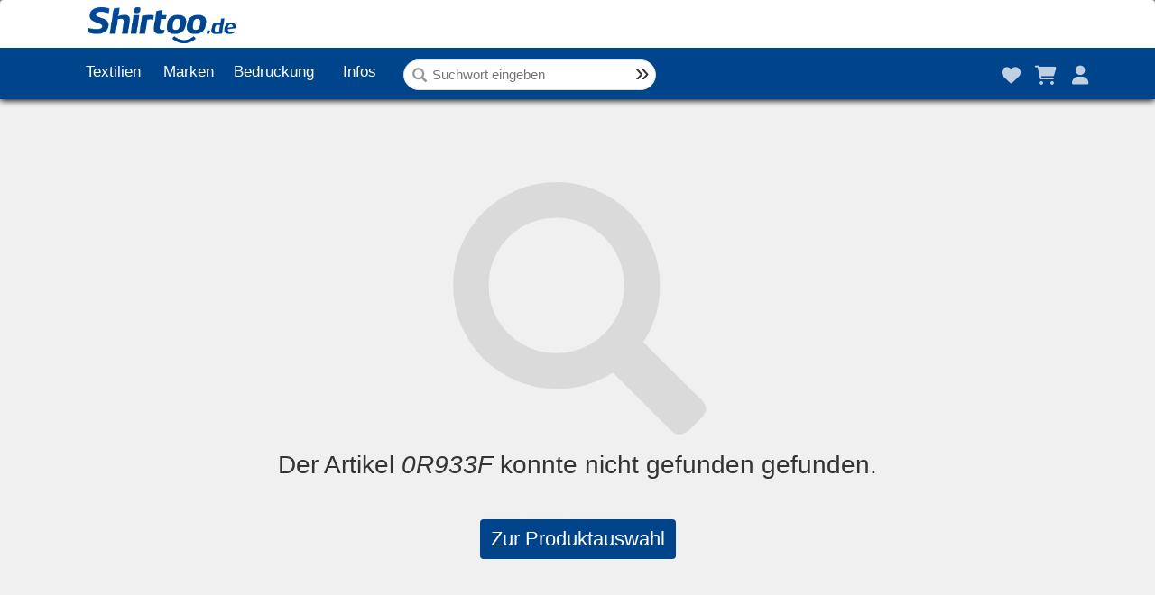

--- FILE ---
content_type: text/html; charset=ISO-8859-1
request_url: https://www.shirtoo.de/shop-productDetail.php?productnumber=0R933F
body_size: 15246
content:

<script>
    function refresh(){
        url = window.location.href;
        url = url.replace("#","");
        $(location).attr('href',url);
    }

    function redirect(script){
        $(location).attr('href',script);
    }
    
    function showloader(){
        $("#loader").removeClass("disnone");
    }
    
    function hideloader(){
        $("#loader").addClass("disnone");
    }
</script>


<link rel='Stylesheet' href='bootstrap/css/bootstrap.css' type='text/css'><script src='https://ajax.googleapis.com/ajax/libs/jquery/1.11.3/jquery.min.js'></script>
<script src='https://maxcdn.bootstrapcdn.com/bootstrap/3.3.5/js/bootstrap.min.js'></script><script type="text/javascript" src="jquery.js"></script>
<!DOCTYPE html>
<html lang="de">
    <head>
        <meta http-equiv="Content-Type" content="text/html; charset=ISO-8859-1"/>
        <meta name="viewport" content="width=device-width, initial-scale=1.0">

        <title>Shirtoo Gewerbeshop</title><link rel='shortcut icon' href='favicon.ico'><meta name='theme-color' content='#00448b'>    
        
        <!-- Google tag (gtag.js) -->
        <script async src="https://www.googletagmanager.com/gtag/js?id=AW-16647259288">
        </script>
        <script>
          window.dataLayer = window.dataLayer || [];
          function gtag(){dataLayer.push(arguments);}
          gtag('js', new Date());

          gtag('config', 'AW-16647259288');
        </script>
        
        <link type="text/css" href="generals.css" rel="stylesheet">
        <link type="text/css" href="layout.css" rel="stylesheet">

        <!--[if lt IE 9]>
              <script src="https://oss.maxcdn.com/libs/html5shiv/3.7.0/html5shiv.js"></script>
              <script src="https://oss.maxcdn.com/libs/respond.js/1.3.0/respond.min.js"></script>
        <![endif]-->
        
        
<script>
    
    $(document).ready(function(){
        productslider();

        var searchTimeout;

    $('#searchbartop').on('input', function() {
        clearTimeout(searchTimeout);
        var query = $(this).val();

        $('#search-results').removeClass("disnone");
        val = $("#search-results").html();
        if(val === ""){
            $("#search-results").html("<div class='disblock padh mtq'><img src='images/loading.png' style='height:2rem; width: auto;'></div>");
        }

        if (query.length >= 3) {
            searchTimeout = setTimeout(function() {
                $.post('inc_search.php', { search: query }, function(data) {
                    $('#search-results').empty();
                    if (data.length > 0) {
                            $('#search-results').html(
                                '<div>' +data+'</div>'
                            );
                    } else {
                        $('#search-results').html('<span class="fakelink fontsize14">Nach '+query+' suchen</span>');
                    }
                });
            }, 300); // Verzögerung von 300 Millisekunden, um zu verhindern, dass zu viele Anfragen gesendet werden
        } else {
            $('#search-results').empty();
            $('#search-results').addClass("disnone");
        }
    });

        $(".submenu-toggle").click(function(){
            subID = $(this).attr("id").replace("SubOption", "");
            hasDisnone = $("#SubMenu" + subID).hasClass("disnone");

            if (hasDisnone === true) {
                $("#SubMenu" + subID).removeClass("disnone");
                $("#SubIcon" + subID).removeClass("fa-plus");
                $("#SubIcon" + subID).addClass("fa-minus");
            } else {
                $("#SubMenu" + subID).addClass("disnone");
                $("#SubIcon" + subID).addClass("fa-plus");
                $("#SubIcon" + subID).removeClass("fa-minus");
            }
        });

        $("#productslider").mouseenter(function(){
           $(this).addClass("stop");
           $("#pausetext").css("opacity","0.5");
        });
        
        $("#productslider").mouseleave(function(){
           $(this).removeClass("stop");
           $("#pausetext").css("opacity","0.0");
        });
        
       $(".btn-top").mouseover(function() {
           
            id = $(this).attr("id");
            menu = "Menu"+id.replace("Button","");
            
            if(menu === "MenuMobil") {
                return false;
            } 

            display = $("#"+menu).css("display");
            
            oppositedisplay = "block";
            
            if(display !== "none") {
                oppositedisplay = "none";
            }

       
       if(id !== "MenuDruck") { $("#MenuDruck").css({ display: "none" }); }
       if(id !== "MenuMarken") { $("#MenuMarken").css({ display: "none" }); }
       if(id !== "ButtonProdukte") { $("#MenuProdukte").css({ display: "none" }); }
       if(id !== "ButtonInfos") { $("#MenuInfos").css({ display: "none" }); }
       
            
       $("#"+menu).css({
            display: oppositedisplay
        });
       
        $("#"+menu).mouseleave(function(){
          $("#"+menu).css({
                display: "none"
            }); 
        });
     
           
       });
       
       $("#topmenu").mouseleave(function(){
           $("#MenuDruck").css({ display: "none" }); 
          $("#MenuMarken").css({ display: "none" }); 
          $("#MenuProdukte").css({ display: "none" }); 
          $("#MenuInfos").css({ display: "none" }); 
        });
       
        
     $(".btn-top").click(function() {
           menuslide();     
     });
     
     $(".menuslider").mouseover(function() {
           id = $(this).attr("id").replace("Menu","");
           $("#Button"+id).css({
            background: "#0055CC"
           })
     });
     
     $(".menuslider").mouseleave(function() {
           id = $(this).attr("id").replace("Menu","");
           $("#Button"+id).css({
            background: "none"
           })
     });
    
     $(".topmenubutton").mouseover(function() {
           id = $(this).attr("id").replace("Menu","");
           $(this).css({
            background: "#0055CC"
           })
     });
     
     $(".topmenubutton").mouseleave(function() {
           $(this).css({
            background: "none"
           })
     });

    $("#headermenu").mouseleave(function(){
        $("#MenuMarken").css({ display: "none" });
        $("#MenuDruck").css({ display: "none" });
        $("#MenuProdukte").css({ display: "none" });
        $("#MenuInfos").css({ display: "none" });
    });

    $("#searchbartop").focus(function(){
        $("#topsearchform").animate({
            width : "100%"
        },200);
        results = $("#search-results").html();
        if(results !== undefined && results !== ""){
            $('#search-results').removeClass("disnone");
        }
    });
    $("#searchbartop").blur(function(){
        
        term = $("#searchbartop").val().trim();
        if(term === "" || term === undefined || term.length < 3){
            $("#topsearchform").animate({
                width : "50%"
            },200);
        }
        
        
    });
        
    });
    
    function productslider(){
        
        classcheck = $("#productslider").hasClass("stop");
        
        if(classcheck === true) {
           setTimeout(function(){
           discheck = $("#MenuProdukte").css("display");
           if(discheck !== "none") {
               productslider();
           }
            },4000);
        }
        
        
        else {
       
        slidernr = sessionStorage.getItem("slidernr");
        sliderdata = sessionStorage.getItem("sliderdata");
        
        if(slidernr === "" || slidernr === "null" || slidernr === null || sliderdata === undefined) {
           return getsliderdata();
        }
        
        slidernr = parseFloat(slidernr);
        
        prod = sliderdata.split("|||");
            
               
        dat = prod[slidernr].split("#***#");
        
        vorschlagnr = dat[0];
        preis = dat[1];
        bildID = dat[2];
        marke = dat[3];
        bezeichnung = dat[4];
            
        $("#disnir").val(vorschlagnr);
        $("#topbildnr").val(bildID);

            
        check = bezeichnung.length;
            maxLength = 26; 
            
            href= "shop-productDetail?productnumber="+vorschlagnr+"";

            if(check > maxLength){
            bezeichnung = bezeichnung.substr(0, maxLength)+"...";
            }
            
            textausgabe = "";
            if(marke !== "") { textausgabe = textausgabe+"<font style='font-size:1rem'><b>"+marke+"</b></font><br>"; }
            textausgabe = textausgabe+"<font style='font-size:0.9rem;'>"+bezeichnung+"</font><br><font style='font-size:0.8rem'>(Nr. "+vorschlagnr+")</font>";
            
            textausgabe = textausgabe.replace("?","-");
            
            setTimeout(function(){
            $("#pprice").css({"opacity":"0"});    
            $("#pprice").animate({"right":"-15rem"}, 10);
            $("#pprice").html("ab "+preis+" &euro;");
            
            $("#pname").css({"opacity":"0"});    
            $("#pname").animate({"left":"-15rem"}, 10);    
            $("#pname").html(textausgabe);
             
            $("#plink").attr("href",href);
            $("#plink").attr("title",bezeichnung);
            bildID = $("#topbildnr").val();
            if(bildID === "" || bildID === undefined){ bildID = "F140"; }
            bildlink = "url(https://www.shirtoo.de/produktbilder/artikel/"+bildID+".jpg)"; 
            
            $("#productslider").css("opacity","0.5");
            $("#productslider").css("backgroundImage",bildlink);
            $("#productslider").css("backgroundColor","#ffffff");
            
           SESSION = { "shopart": "Gewerbeshop" };

            if ( SESSION.shopart === "Endkundenshop" || SESSION.shopart === "Gewerbeshop") {
                $("#pprice").animate({"opacity":"1", "right": "1rem"}, 1000);
            }
            
            $("#pname").animate({"opacity":"1", "left": "1rem"}, 1000);
            $("#productslider").animate({"opacity":"1"}, 1000);
                
           setTimeout(function(){
           discheck = $("#MenuProdukte").css("display");
           if(discheck !== "none") {
               productslider();
           }
            },4000);
            
            neuenr = slidernr+1;
            if(neuenr === 21) { neuenr = 1; }
            sessionStorage.setItem("slidernr",neuenr);
            },200);

        }
    }
    
    function getsliderdata(){
        $.post("inc_topslider.php",
        {},
        function(data) {
                sessionStorage.setItem("sliderdata",data);
                sessionStorage.setItem("slidernr","1");
                productslider();
        });
    }
    
    function menuslide() {
            id = $(this).attr("id");
            menu = "Menu"+id.replace("Button","");

            display = $("#"+menu).css("display");
            oppositedisplay = "block";
            
             if(display !== "none") {
                oppositedisplay = "none";
            }

       if(id !== "ButtonMarken") { $("#MenuMarken").css({ display: "none" }); }
       if(id !== "ButtonDruck") { $("#MenuDruck").css({ display: "none" }); }
       if(id !== "ButtonProdukte") { $("#MenuProdukte").css({ display: "none" }); }
       if(id !== "ButtonInfos") { $("#MenuInfos").css({ display: "none" }); }
       if(id !== "ButtonMobil") { $("#MenuMobil").css({ display: "none" }); }
            
       $("#"+menu).css({
            display: oppositedisplay
        });

     
    }
    
</script>

<style>
    .fullwhite{
        opacity: 1 !important;
        color: #fff !important;
        text-shadow: 1px 1px 8px var(--aliceblue) !important;
    }

    .fullwhite:hover{
        opacity: 0.95 !important;
    }
</style>
<link rel="stylesheet" href="https://cdnjs.cloudflare.com/ajax/libs/font-awesome/6.1.1/css/all.min.css">
<nav class='navbar navbar-default' role='navigation' id='topmenu'><div class='container' id='headerlogo'>
           <div class='row zero'>
            <div class='col-xs-12 left zero'>
                <a href='index' title='Shirtoo.de' style='display:inline-table; float:left;'>
                       <img alt='Shirtoo.de Logo' src='images/Shirtoo-Logo.png' id='websitelogo'>
                </a>
            </div>
           </div>
            
        </div>
            <div class='container-fluid' id='headermenu' style='position:relative;'>
            <div class='container' id='topcontainer'>
            <div class='row'><div class='col-xs-12 zero pos-rel' style='overflow:visible;'>
                <a href='index' title='Shirtoo.de Home' class='btn btn-top' id='homeplaceholder'><span class='minitooltipbox'><img src='images/shirtoo-smiley-white.png'><span class='minitooltip'>Home</span></span></a>
                <span class='btn btn-top hidden-xs topmenubutton' id='ButtonProdukte'>Textilien</span>
                 <span class='btn btn-top  hidden-xs topmenubutton' id='ButtonMarken'>Marken</span>
                 <span class='btn btn-top hidden-xs topmenubutton' id='ButtonDruck'>Bedruckung</span> 
                  <span class='btn btn-top hidden-xs topmenubutton' id='ButtonInfos'>Infos</span><span id='topsearch' class='hidden-xs btn-top'>
        <form id='topsearchform' action='shop-products' method='GET'>
            <span class='glyphicon glyphicon-search' id='topsearchicon'></span>
            <input type='text' id='searchbartop' placeholder='Suchwort eingeben' name='search' autocomplete='off'>
            <span id='search-results' class='disnone'></span>
            <input type='submit' value='&raquo;' id='searchtopbutton'>
        </form>
    </span><div class='menues nowrap'><span class='hidden-sm hidden-md hidden-lg hidden-xl top-menublock'><span class='glyphicon glyphicon-align-justify menuicon btn-top fontsize20' id='ButtonMobil' style='background:none !important; margin:-0.5rem; color:#fff !important; opacity:1 !important;'></span></span><a href='shop-merkliste' class='hidden-xs pos-rel minitooltipbox mrh'><span id='topheart' class='fas fa-heart menuicon'></span><span class='minitooltip'>Merkliste</span><span class='badge hidden-xs' id='heartbadge1' >0</span></a><a href='shop-warenkorb' class='hidden-xs pos-rel minitooltipbox mrh'><span id='topshoppingcart' class='fas fa-shopping-cart menuicon'></span><span class='minitooltip'>Warenkorb</span><span class='badge hidden-xs' id='wkbadge' ></span></a><a href='shop-login' class='hidden-xs pos-rel minitooltipbox mrh' id='LogLink'><span class='fas fa-user menuicon' id='LogUser'></span><span class='minitooltip' id='LogText'>Log In</span></a></div><div id='topslide'><div class='container menuslider hidden-xs' id='MenuProdukte'>
    <div class='row'>
        <div class='col-xs-12 zero'>
            <div class='container-fluid'>
                <div class='row'>
                    <div class='col-xs-8'>
                        <div class='container-fluid zero'>
                        <div class='row zero'>
                        <div class='col-xs-6 zero'>
                        <ul class='topul'><a href='shop-products?categoryID=17'><li>Arbeitsbekleidung</li></a><a href='shop-products?categoryID=1'><li>Babies</li></a><a href='shop-products?categoryID=16'><li>Caps & Mützen</li></a><a href='shop-products?categoryID=24'><li>Gastronomie</li></a><a href='shop-products?categoryID=19'><li>Heimtextilien</li></a><a href='shop-products?categoryID=13'><li>Hemden und Blusen</li></a><a href='shop-products?categoryID=22'><li>Hosen</li></a><a href='shop-products?categoryID=11'><li>Jacken</li></a><a href='shop-products?categoryID=2'><li>Kinder</li></a><a href='shop-products?categoryID=21'><li>Organics</li></a></ul></div><div class='col-xs-6 zero'><ul class='topul'><a href='shop-products?categoryID=9'><li>Poloshirts</li></a><a href='shop-products?categoryID=26'><li>Schirme</li></a><a href='shop-products?categoryID=18'><li>Sicherheit</li></a><a href='shop-products?categoryID=15'><li>Sportbekleidung</li></a><a href='shop-products?categoryID=14'><li>Strickwaren</li></a><a href='shop-products?categoryID=10'><li>Sweatshirts</li></a><a href='shop-products?categoryID=8'><li>T-Shirts</li></a><a href='shop-products?categoryID=7'><li>Taschen & Rucksäcke</li></a><a href='shop-products?categoryID=20'><li>Unterwäsche</li></a><a href='shop-products?categoryID=12'><li>Westen</li></a></ul>
    </div>   
    </div>   
    </div></div><div class='col-xs-4'>
                        <div class='container-fluid center' style='margin-top:1rem;'>
                            <div class='row'>
                                    <div class='col-xs-12 center'>
                                    <a href='shop-productDetail?productnumber=610360' title='Fruit of the Loom Valueweight T-Shirt 610360' class='toppiclink' id='plink'>
                                    <div class='topproducts' id='productslider' style='background:url(https://www.shirtoo.de/images/produktbilder/610360.jpg);'>
                                        <span id='pname' style='left:1rem;'><font style='font-size:1rem;'><b>Fruit of the Loom</b><br>Valueweight T-Shirt</font><br><font style='font-size:0.8rem'>(Nr. 610360)</font></span>
                                        <span id='pprice' style='right:1rem;'>&nbsp;</span>
                                        <span id='pausetext'>Produkt<br>ansehen</span>
                                    </div></a>
                                </div>
                            </div>
                        </div>
                    </div>
                </div>
            </div>
        </div>
    </div>
 </div><div class='container menuslider hidden-xs' id='MenuMarken'>
    <div class='row'>
        <div class='col-xs-12 zero'>
        
            <div class='container-fluid'>
            
                <div class='row'>
                    <div class='col-xs-8'>
                        <div class='container-fluid zero'>
                        <div class='row zero'>
                        <div class='col-xs-6 zero'>
                        <ul class='topul'><span class='disinlineblock padh fontsize11 bold'>Unsere Topmarken:</span><br><a href='shop-products?brand=Atlantis Headwear'><li>Atlantis Headwear</li></a><a href='shop-products?brand=BC'><li>B&C</li></a><a href='shop-products?brand=Babybugz'><li>Babybugz</li></a><a href='shop-products?brand=BagBase'><li>BagBase</li></a><a href='shop-products?brand=Bella'><li>Bella</li></a><a href='shop-products?brand=Build Your Brand'><li>Build Your Brand</li></a><a href='shop-products?brand=CG Workwear'><li>CG Workwear</li></a><a href='shop-products?brand=FLEXFIT'><li>FLEXFIT</li></a><a href='shop-products?brand=Fruit of the Loom'><li>Fruit of the Loom</li></a><a href='shop-products?brand=Gildan'><li>Gildan</li></a><a href='shop-products?brand=JamesNicholson_Daiber'><li>James&Nicholson / Daiber</li></a><a href='shop-products?brand=Just Cool'><li>Just Cool</li></a></ul></div><div class='col-xs-6 zero'><ul class='topul'><a href='shop-products?brand=Just Hoods'><li>Just Hoods</li></a><a href='shop-products?brand=Kustom Kit'><li>Kustom Kit</li></a><a href='shop-products?brand=Mantis'><li>Mantis</li></a><a href='shop-products?brand=Myrtle beach'><li>Myrtle beach</li></a><a href='shop-products?brand=Neutral'><li>Neutral</li></a><a href='shop-products?brand=Premier Workwear'><li>Premier Workwear</li></a><a href='shop-products?brand=Result'><li>Result</li></a><a href='shop-products?brand=Russell'><li>Russell</li></a><a href='shop-products?brand=SOLs'><li>SOLs</li></a><a href='shop-products?brand=Stedman'><li>Stedman</li></a><a href='shop-products?brand=Tee Jays'><li>Tee Jays</li></a><a href='shop-products?brand=Westford Mill'><li>Westford Mill</li></a><a href='brands' title='Alle Marken' class='bold'><li>Alle Marken &raquo;</li></a></ul>
                    </div>   
                    </div>   
                    </div>   
                    </div>   
                    
                    <div class='col-xs-4'>
                        <div class='container-fluid center' style='margin-top:1rem;'>
                            <div class='row'>
                                    <div class='col-xs-12 center zero'>
                                    <a href='shop-products?brand=Fruit of the Loom&order=pricelow&results=96' title='Fruit of the Loom Angebote' class='toppiclink'>
                                    <div class='topproducts folangebote' style='background:url(images/fruit-of-the-loom-logo.png) no-repeat; background-size: contain !important; background-position: 50% !important;'>
                                        <span style='margin:auto; display:table; margin-top:0rem;'><font style='font-size:1rem;'><b><big> Angebote </big></b><br><span style='text-transform:none; font-size:0.9rem; font-weight:normal; white-space:nowrap;'>von Fruit of the Loom</span></font></span>
                                    </div></a>
                                </div>
                            </div>
                        </div>
                    </div>
                </div>
            </div>
        </div>
    </div>
 </div><div class='container menuslider hidden-xs' id='MenuDruck'>
    <div class='row'>
        <div class='col-xs-12 zero'>
            <div class='container-fluid'>
                <div class='row'>
                    <div class='col-xs-5'>
                        <ul class='topul'>
                        <a href='druckkalkulator' title='Bedruckung selber kalkulieren'><li>Druckkalkulator</li></a>
                        <a href='anfrage-bedruckung' title='Textildruck Angebot'><li>Anfrage stellen</li></a>
                        <a href='druckberater' title='Textil Druck Beratung'><li>Druckberater</li></a>
                        <a href='druckverfahren' title='Text Druckverfahren'><li>Druckverfahren</li></a>
                        </ul>
                    </div>
                    <div class='col-xs-7'>
                            <div class='container-fluid'>
                            <div class='row'>

                                    <div class='col-xs-6'>
                                        <a href='anfrage-bedruckung' title='Anfrage Bedruckung Textilien' class='toppiclink'>
                                        <div class='topdruckpic' style='background:url(images/angeboteinholen.png); background-color:var(--aliceblue); padding-top:1rem;'>
                                            <span>Angebot einholen</span>
                                        </div>
                                        </a>
                                    </div>
                                
                                    <div class='col-xs-6'>
                                        <a href='druckkalkulator' title='Preise für Textil Bedruckung selber kalkulieren' class='toppiclink'>
                                        <div class='topdruckpic' style='background:url(images/selberkalkulieren.png); background-color:var(--aliceblue); padding-top:1rem;'>
                                            <span>Selber kalkulieren</span>
                                        </div>
                                        </a>
                                    </div>
                            </div>
                            </div>
                    </div>
                </div>
            </div>
        </div>
    </div>
 </div><div class='container menuslider hidden-xs' id='MenuInfos'>
    <div class='row'>
        <div class='col-xs-12 zero'>
            <div class='container-fluid'>
                <div class='row'>
                    <div class='col-xs-3'>
                        <ul class='topul'>
                        <a href='kontakt' title='Kundensupport'><li>Kontakt / Support</li></a>
                        <a href='versandkosten' title='Zahlung und Versand'><li>Zahlung und Versand</li></a>
                        <a href='textillexikon' title='Textillexikon'><li>Textillexikon</li></a>
                        </ul>
                     </div>
                    <div class='col-xs-3'>
                        <ul class='topul'>
                        <a href='agb' title='AGB und Widerruf'><li>AGB / Widerruf</li></a>
                        <a href='datenschutz' title='Datenschutz'><li>Datenschutz</li></a>
                        <a href='impressum' title='Impressum'><li>Impressum</li></a>
                        </ul>
                     </div>
                    <div class='col-xs-6'>
                       <div class='container-fluid' style='margin-top:1rem;'>
                            <div class='row'>
                                    <div class='col-xs-12' style='height:24rem;'>
                                        <a href='kontakt' title='Support kontaktieren'>
                                        <div class='topdruckpic header-support'>
                                            &nbsp;
                                        </div>
                                        </a>
                                    </div>

                            </div>
                            </div>
                     </div>
                   
                </div>
            </div>
        </div>
    </div>
 </div><div class='container zero menuslider hidden-sm hidden-md hidden-lg hidden-xl nonselectable' id='MenuMobil'>
    <div class='row zero'>
        <div class='col-xs-12 zero'>
             <form id='topsearchformmobil' action='shop-products' method='GET'>
            <span class='glyphicon glyphicon-search' id='topsearchiconmobil'></span>
            <input type='text' id='searchbartopmobil' placeholder='Suchwort eingeben' name='search'>
            <input type='submit' value='&raquo;' id='searchtopbuttonmobil'>
        </form>
        <ul class='menu-list'>
            <li><a href='shop-login' class='fontsize12'><span class='glyph-placeholder'><span class='fas fa-user fontsize12 navytext'></span></span> Login</a></li>
            <li><a href='shop-warenkorb' class='fontsize12'><span class='glyph-placeholder'><span class='fas fa-shopping-cart fontsize12 navytext'></span></span> Warenkorb</a></li>
            <li><a href='shop-merkliste' class='fontsize12'><span class='glyph-placeholder'><span class='fas fa-heart fontsize12 navytext'></span></span> Merkliste</a></li>
            <li>
    <span class='submenu-toggle' id='SubOptionTextilien'><span class='glyph-placeholder'><span class='fas fa-plus fontsize12 navytext' id='SubIconTextilien'></span></span> Textilien</span>
    <ul class='submenu disnone' id='SubMenuTextilien'><li><a href='shop-products?categoryID=17'>Arbeitsbekleidung</a></li><li><a href='shop-products?categoryID=1'>Babies</a></li><li><a href='shop-products?categoryID=16'>Caps & Mützen</a></li><li><a href='shop-products?categoryID=24'>Gastronomie</a></li><li><a href='shop-products?categoryID=19'>Heimtextilien</a></li><li><a href='shop-products?categoryID=13'>Hemden und Blusen</a></li><li><a href='shop-products?categoryID=22'>Hosen</a></li><li><a href='shop-products?categoryID=11'>Jacken</a></li><li><a href='shop-products?categoryID=2'>Kinder</a></li><li><a href='shop-products?categoryID=21'>Organics</a></li><li><a href='shop-products?categoryID=9'>Poloshirts</a></li><li><a href='shop-products?categoryID=26'>Schirme</a></li><li><a href='shop-products?categoryID=18'>Sicherheit</a></li><li><a href='shop-products?categoryID=15'>Sportbekleidung</a></li><li><a href='shop-products?categoryID=14'>Strickwaren</a></li><li><a href='shop-products?categoryID=10'>Sweatshirts</a></li><li><a href='shop-products?categoryID=8'>T-Shirts</a></li><li><a href='shop-products?categoryID=7'>Taschen & Rucksäcke</a></li><li><a href='shop-products?categoryID=20'>Unterwäsche</a></li><li><a href='shop-products?categoryID=12'>Westen</a></li></ul>
</li>
<li>
    <span class='submenu-toggle' id='SubOptionMarken'><span class='glyph-placeholder'><span class='fas fa-plus fontsize12 navytext' id='SubIconMarken'></span></span> Marken</span>
    <ul class='submenu disnone' id='SubMenuMarken'><span class='disblock fontsize12 pad1 marzero bold'>Top-Marken:</span><li><a href='shop-products?brand=Atlantis Headwear'>Atlantis Headwear</a></li><li><a href='shop-products?brand=BC'>B&C</a></li><li><a href='shop-products?brand=Babybugz'>Babybugz</a></li><li><a href='shop-products?brand=BagBase'>BagBase</a></li><li><a href='shop-products?brand=Bella'>Bella</a></li><li><a href='shop-products?brand=Build Your Brand'>Build Your Brand</a></li><li><a href='shop-products?brand=CG Workwear'>CG Workwear</a></li><li><a href='shop-products?brand=FLEXFIT'>FLEXFIT</a></li><li><a href='shop-products?brand=Fruit of the Loom'>Fruit of the Loom</a></li><li><a href='shop-products?brand=Gildan'>Gildan</a></li><li><a href='shop-products?brand=JamesNicholson / Daiber'>James&Nicholson / Daiber</a></li><li><a href='shop-products?brand=Just Cool'>Just Cool</a></li><li><a href='shop-products?brand=Just Hoods'>Just Hoods</a></li><li><a href='shop-products?brand=Kustom Kit'>Kustom Kit</a></li><li><a href='shop-products?brand=Mantis'>Mantis</a></li><li><a href='shop-products?brand=Myrtle beach'>Myrtle beach</a></li><li><a href='shop-products?brand=Neutral'>Neutral</a></li><li><a href='shop-products?brand=Premier Workwear'>Premier Workwear</a></li><li><a href='shop-products?brand=Result'>Result</a></li><li><a href='shop-products?brand=Russell'>Russell</a></li><li><a href='shop-products?brand=SOLs'>SOLs</a></li><li><a href='shop-products?brand=Stedman'>Stedman</a></li><li><a href='shop-products?brand=Tee Jays'>Tee Jays</a></li><li><a href='shop-products?brand=Westford Mill'>Westford Mill</a></li><li><a href='brands' title='Alle Marken' class='bold'>Alle Marken &raquo;</a></li>
    </ul>
</li>
<li>
    <span class='submenu-toggle' id='SubOptionInfos'><span class='glyph-placeholder'><span class='fas fa-plus fontsize12 navytext' id='SubIconInfos'></span></span> Infos</span>
    <ul class='submenu disnone' id='SubMenuInfos'>
        <li><a href='versandkosten' title='Versandkosten'>Versandkosten</a></li>
        <li><a href='kontakt' title='Kontakt'>Kontakt</a></li>
        <li><a href='anfrage' title='Anfrage'>Anfrage</a></li>
    </ul>
</li>  
        </ul>
        </div>
    </div>
 </div><input type='hidden' id='topbildnr' value='F140'></div></div></nav>        
    </head>



<script>
  window.dataLayer = window.dataLayer || [];
  function gtag(){dataLayer.push(arguments);}
  gtag('js', new Date());

  gtag('config', 'AW-1062914468');

$(document).ready(function(){
    menupos();
});

$(window).scroll(function(){
        menupos();
});

function menupos(){
    var postop = $(window).scrollTop();
    val = 50;
    
        if(postop >= val){
            $("#headermenu").css({ 
                position:"fixed",
                boxShadow: "0px 0px 0.5rem 0.1rem #000" 
            });
            $("#homeplaceholder").css({ 
                visibility:"visible"
            });
        }
        else{
            $("#headermenu").css({ 
                position:"relative",
                boxShadow: "none"
            });
            $("#homeplaceholder").css({ 
                visibility:"hidden"
            });
        }
}

</script>
    <body>
        <div class="container main">
        <div class="row">
        <div class="col-xs-12 maincontainer">
            <img src='images/loading.png' id='loader' class='disnone'><script src="https://cdnjs.cloudflare.com/ajax/libs/jquery-zoom/1.7.21/jquery.zoom.min.js"></script>
<script>
    
    
    $(document).ready(function() {
    // Verstecke den Add-to-Cart-Button und alle Preistabellen initial
    $('.add-to-cart').hide();
    $('#bestandsanfrage').hide();
    $('.size-options').hide();

    // Initialisierung der Farb- und Größenoptionen
    $('.color-option').on('click', function() {        
        color = $(this).attr("id").replace("SelectColor","");
        selectColor(color);
    });
    
   if ($(window).width() > 768) {
    $('.zoom-container').zoom({
        url: $('.main-image').attr('src'),
        magnify: 1.5
    });
}

    $('.thumbnail').on('click', function() {
        var newSrc = $(this).attr('src').replace('w=100', 'w=1000');
        $('.main-image').attr('src', newSrc);
        $('.zoom-container').trigger('zoom.destroy');
        if ($(window).width() > 768) {
            $('.zoom-container').zoom({
                url: newSrc,
                magnify: 1.5
            });
        }
    });
    
    // Fügen Sie diesen Event-Listener hinzu
    $('input[type="number"]').on('input', function(event) {
        $("#Fehlermeldung").html("");
        $("#Fehlermeldung").addClass("disnone");
        updateTotalPrice(event);
        $("#ToShoppingCart").html("");
    });
    
    // Initiale Überprüfung des Bestands
    $('input[type="number"]').each(function() {
        checkBestand($(this));
    });
    
    // Selektiere den Inhalt des Eingabefelds beim Klicken
    $('input[type="number"]').on('click', function() {
        $(this).select();
    });
    
    $('input[type="number"]').on('click focus', function() {
        $("#Fehlermeldung").html("");
        $("#Fehlermeldung").addClass("disnone");
        if ($(this).val() === '0') {
            $(this).select();
        }
    });

    const quantityInputs = document.querySelectorAll('.size-table input');
    quantityInputs.forEach(input => {
        input.addEventListener('change', updateTotalPrice);
    });
    
       $('.add-to-cart').on('click', function() {
        const selectedColor = $('.color-option.selected').data('color');
        if (!selectedColor) {
            $("#Fehlermeldung").html('Bitte wählen Sie eine Farbe aus.');
            $("#Fehlermeldung").removeClass('disnone');
            return;
        }

        const selectedItems = [];
        const sizeInputs = $(`#size-options-${selectedColor} input[type="number"]`);
        
        sizeInputs.each(function() {
            const quantity = parseInt($(this).val());

            if (quantity > 0) {
                const size = $(this).attr('id').split('-')[1];
                selectedItems.push({
                    quantity: quantity,
                    bestand: $(this).data('bestand'),
                    artikelID: $(this).data('artikelid'),
                });
            }
        });

        if (selectedItems.length === 0) {
            $("#Fehlermeldung").html('Bitte geben Sie die gewünschte Stückzahl ein.');
            $("#Fehlermeldung").removeClass('disnone');
            return;
        }

        // Hier können Sie die ausgewählten Artikel weiterverarbeiten, z.B. an den Server senden
        console.log('Ausgewählte Artikel:', selectedItems);
        
        // Beispiel für eine Zusammenfassung der ausgewählten Artikel
        let summary = 'Folgende Artikel wurden zum Warenkorb hinzugefügt:\n\n';
        selectedItems.forEach(item => {
            summary += `${item.quantity}x ${item.color} in Größe ${item.size}\n`;
        });
        
        productnumber = $("#productnumber").val();
        kategorienummer = $("#kategorienummer").val();
        kategorie = $("#kategorie").val();
        
        const additionalData = {
            productnumber: productnumber,
            kategorienummer: kategorienummer,
            kategorie: kategorie
        };
        
        // Kombinieren der selectedItems mit den zusätzlichen Daten
        const dataToSend = {
            items: JSON.stringify(selectedItems),
            ...additionalData
        };
        
        // AJAX-Call zum Senden der Daten an den Server
        $.ajax({
            url: 'inc_warenkorb-insert.php',
            method: 'POST',
            contentType: 'application/json',
            data: JSON.stringify(dataToSend),
            success: function(response) {
                console.log('Server response:', response); 

                if(parseInt(response) > 0){
                    $("#topshoppingcart").addClass("fullwhite");
                    $("#wkbadge").html(response);
                    $("#wkbadge").css("display","inline-block");
                    $("#ToShoppingCart").html("<a href='shop-warenkorb' title='Warenkorb' class='to-cart disinlineblock btn btn-success mt1'>Zum Warenkorb</a>");
                    
                }
                // updateCartDisplay(response.cart_count);

                // Setze alle Eingabefelder zurück auf 0 und entferne Hervorhebungen
                sizeInputs.val(0);
                $('.size-table td').removeClass('active-price');

                // Aktualisiere die Gesamtpreise
                sizeInputs.each(function() {
                    updateTotalPrice({ target: this });
                });
            },
            error: function(xhr, status, error) {
                console.error('Error adding to cart:', error);
                $("#Fehlermeldung").html('Es gab ein Problem beim Hinzufügen zum Warenkorb. Bitte versuchen Sie es erneut.');
                $("#Fehlermeldung").removeClass('disnone');
            }
        });
    });
    
});


function loginblend(){
    $("#logininfo").css("display","block");
    $("#logininfo").fadeTo( "slow", 1 );
}

function SetReturnLink(){
    sessionStorage.setItem('ReturnLink', "yes");
}


function merkliste(artikelnr,aktion) {
    

$.post( 
    "inc_merkliste.php",
    { 'artikelnr':artikelnr, 'aktion':aktion },    
    
    function(data) {  
              
       if(aktion === "add") { 
           $("#ProductHeart").removeClass("blueheart");
           $("#ProductHeart").addClass("redheart");
           $("#ProductHeartText").text("NICHT MEHR MERKEN");
           $("#ProductHeartText").css("top","-1.75rem");
           $("#ProductHeartArea").attr("onclick","merkliste(\""+artikelnr+"\",\"remove\")");
       }
       if(aktion === "remove") { 
           $("#ProductHeart").addClass("blueheart");
           $("#ProductHeart").removeClass("redheart");
           $("#ProductHeartText").text("MERKEN");
           $("#ProductHeartText").css("top","-1.25rem");
           $("#ProductHeartArea").attr("onclick","merkliste(\""+artikelnr+"\",\"add\")");
        }
       
       if(data === "" || data === undefined || data === "null") {
           data = 0;
        }
        
        if(data > 0) {
            $("#topheart").addClass("fullwhite");
            $("#heartbadge1").css("display","inline-block");
            $("#heartbadge2").css("display","inline-block");
            $("#heartbadge1").html(data);
            $("#heartbadge2").html(data);
        }
                
        else {
            $("#topheart").removeClass("fullwhite");
            $("#heartbadge1").css("display","none");
            $("#heartbadge2").css("display","none");
            $("#heartbadge1").html("");
            $("#heartbadge2").html("");
        }
 }
     );
}

function priceupdate(variante) {
    anzahl = $("#anzahl_"+variante).val();
    if(anzahl < 13) {
        $("#preis1_"+variante).show();
        $("#preis2_"+variante).hide();
        $("#preis3_"+variante).hide();
    }
    if(anzahl > 11 && anzahl < 72) {
        $("#preis1_"+variante).hide();
        $("#preis2_"+variante).show();
        $("#preis3_"+variante).hide();
    }
    if(anzahl > 71) {
        $("#preis1_"+variante).hide();
        $("#preis2_"+variante).hide();
        $("#preis3_"+variante).show();
    }
    
}

function selectColor(color){
    $('.color-option').removeClass('selected');
    $("#SelectColor"+color).addClass('selected');
        
        $('.size-options').hide();
        $(".add-to-cart").hide();
        
        const selectedColor = $("#SelectColor"+color).data('color');
        $('#size-options-' + selectedColor).show();
        
        // $('.add-to-cart').show();
        $('#bestandsanfrage').show();
        $("#ToShoppingCart").html("");
        
        const numberInputs = $(`#size-options-${selectedColor} input[type="number"]`);
  
        numberInputs.val(0);
        
        
        $(".total-price").each(function(){
           $(this).html("0.00"+ ' \u20AC' + "*");
        });
        $(".size-table td").each(function(){
           $(this).removeClass("active-price");
        });
        
        const selectedColorValue = $("#SelectColor"+color).css('background');
        
        if(selectedColorValue === "none" && selectedColorValue !== "" && selectedColorValue !== undefined){
            const selectedColorValue = $("#SelectColor"+color).css('background');
        }
        
        const shirtbildnr = $("#shirtbildnr").val();
        const shirtfarbe = selectedColor.replace(/_/g, "-");
        const displayfarbe = $("#SelectColor"+color).attr("title");
        
        $('#ColorSelection').html("<span class='dot' style='background:"+selectedColorValue+"'></span><span class='colordisplayname'>"+displayfarbe+"</span>");
        $('#ColorSelection').removeClass("disnone");
 
        farbbild(shirtbildnr, shirtfarbe);
        
        if ($(window).width() > 768) {
            $('.zoom-container').trigger('zoom.destroy');
            $('.zoom-container').zoom({
                url: $('.main-image').attr('src'),
                magnify: 1.5
            });
        }
}

// 


function farbbild(shirtbildnr, farbauswahl) {
    var newSrc = "https://www.shirtoo.de/produktbilder/artikel/" + shirtbildnr + "_"+ farbauswahl.replace(/\ /g, "-").replace(/\//g, "_").replace(/\-/g, "_") + '.jpg';
    
    checkImageExists(newSrc, function(exists) { 
        if (!exists) {
            newSrc = "https://www.shirtoo.de/produktbilder/artikel/" + shirtbildnr + '.jpg';
        }
  
        var img = new Image();
        img.onload = function() {
            // Setze das neue Bild
            $('.main-image').attr('src', newSrc);
           
            // Aktualisiere die Zoom-Funktion
            if ($(window).width() > 768) {
                $('.zoom-container').trigger('zoom.destroy');
                $('.zoom-container').zoom({
                    url: newSrc,
                    magnify: 1.5
                });
            }
        };
        // Setze die Quelle des neuen Bildes
        img.src = newSrc;
    });
}

function checkImageExists(src, callback) {
    var img = new Image();
    img.onload = function() {
        callback(true);
    };
    img.onerror = function() {
        callback(false);
    };
    img.src = src;
}




// Funktion aufrufen und Bildpfad setzen


    // Funktion zum Aktualisieren des Gesamtpreises
function updateTotalPrice(event) {
    const input = $(event.target);
    const row = input.closest('tr');
    const sizeOptions = input.closest('.size-options');
    const quantity = parseInt(input.val());
    const singlePrice = parseFloat(input.data('price'));
    const packPrice = parseFloat(input.data('pack-price'));
    const cartonPrice = parseFloat(input.data('carton-price'));
    const packStufe = parseInt(sizeOptions.data('pack-stufe'));
    const kartonStufe = parseInt(sizeOptions.data('karton-stufe'));

    let totalPrice = 0;
    const singlePriceCell = row.find('td:eq(3)');
    const packPriceCell = row.find('td:eq(4)');
    const cartonPriceCell = row.find('td:eq(5)');

    // Entfernen Sie zuerst die Hervorhebung von allen Preiszellen
    singlePriceCell.removeClass('active-price');
    packPriceCell.removeClass('active-price');
    cartonPriceCell.removeClass('active-price');

    if (quantity >= kartonStufe) {
        totalPrice = quantity * cartonPrice;
        cartonPriceCell.addClass('active-price');
    } else if (quantity >= packStufe) {
        totalPrice = quantity * packPrice;
        packPriceCell.addClass('active-price');
    } else if (quantity >= 1) {
        totalPrice = quantity * singlePrice;
        singlePriceCell.addClass('active-price');
    }

    const totalPriceCell = row.find('.total-price');
    totalPriceCell.text(totalPrice.toFixed(2) + ' \u20AC' + "*");
 
    if(totalPrice > 0) { $('.add-to-cart').show(); }
    else { $('.add-to-cart').hide(); }

    // Überprüfen Sie den Bestand
    checkBestand(input);
}

function checkBestand(input) {
   
    const row = input.closest('tr');
    const bestandCell = row.find('.bestand-cell');
    const bestand = parseInt(bestandCell.data('bestand'));
    const quantity = parseInt(input.val());


    if (quantity > bestand) {
        bestandCell.addClass('bestand-warning');
        if (!bestandCell.find('.bestand-tooltip').length) {
            bestandCell.append('<div class="bestand-tooltip">Der aktuelle Bestand ist nicht ausreichend.<br>Wir liefern diesen Artikel kurzfristig nach oder benachrichtigen Sie bei längeren Lieferzeiten.</div>');
        }
    } else {
        bestandCell.removeClass('bestand-warning');
        bestandCell.find('.bestand-tooltip').remove();
    }
}

</script>

<link rel="stylesheet" href="https://cdnjs.cloudflare.com/ajax/libs/font-awesome/6.1.1/css/all.min.css">

<style>
    
    
    .spacegif{
        position: absolute;
        z-index: -1;
        top: 0x;
        left: 0px;
        width: 0px;
        height: 0px;
    }

    #ColorSelection{
        display: flex;
        float: none;
        align-items: center;
        align-content: center;
        justify-content: left;
        color: var(--darkgrey);
        padding: 0.5rem 1rem 0rem 0rem;
        white-space: nowrap;
        border: 1px solid var(--pastel-blue);
        width: fit-content;
        border-radius: 10px 10px 0px 0px;
        z-index: -1;
        margin-top: 1rem;
        margin-bottom: -3px;
        padding: 0.25rem 1rem;
    }
    
    #ColorSelection .dot{
        border-radius: 100%;
        display: inline-block;
        width: 20px;
        height: 20px;
        border: 1px solid var(--grey);
        box-shadow: 2px 2px 5px -2px var(--darkgrey);
        overflow: hidden;
    }
    
    #ColorSelection .colordisplayname{
        font-size: 1.5rem;
        display: inline-block;
        margin-left: 1rem;
    }
        
main {
    max-width: 1200px;
    margin: 2rem auto 0rem;
    padding: 0 1rem;
    display: flex;
    flex-wrap: wrap;
    gap: 2rem;
}

.product-images-and-description {
    flex: 1;
    min-width: 15rem;
    max-width: 25rem; /* oder die Breite Ihres Hauptbildes */
}

.product-images {
    margin-bottom: 1rem;
}

.main-image {
    width: 100%;
    height: auto;
    object-fit: cover;
    border-radius: 5px;
}

.thumbnail-container {
    display: flex;
    gap: 0.5rem;
    margin: 1rem 0rem;
}

.thumbnail {
    width: 80px;
    height: 100px;
    object-fit: cover;
    border-radius: 4px;
    cursor: pointer;
    transition: opacity 0.2s ease;
}

.thumbnail:hover {
    opacity: 0.8;
}

.product-description {
    margin-top: 1rem;
}

.product-description h3 {
    margin-bottom: 0.5rem;
}

.product-info {
    flex: 1;
    min-width: 15rem;
}

    h1 {
        color: var(--shirtoo-blue);
        margin-bottom: 0.5rem;
    }

    .product-brand {
        font-size: 1.2rem;
        color: var(--darkgrey);
        margin-bottom: 1rem;
    }

    .product-price {
        font-size: 1.5rem;
        font-weight: bold;
        margin-bottom: 1rem;
    }

.color-options {
    display: flex;
    flex-wrap: wrap;
    gap: 10px;
}

.color-option-container {
    display: flex;
    flex-direction: column;
    align-items: center;
    width: 50px; /* Passen Sie diese Breite nach Bedarf an */
}

.color-option {
    display: block;
    width: 25px;
    height: 25px;
    border-radius: 50%;
    cursor: pointer;
    transition: transform 0.2s ease, box-shadow 0.2s ease;
    border: 1px solid var(--grey);
    box-shadow: 2px 2px 5px -2px var(--darkgrey);
    overflow: hidden; /* Wichtig für saubere Kanten des Gradienten */
}

.color-option:hover {
    transform: scale(1.1);
    border-color: var(--shirtoo-blue);
}

.color-option.selected {
    box-shadow: 0 0 0 2px var(--shirtoo-blue);
}

.color-name {
    font-size: 10px; /* Kleine Schriftgröße */
    text-align: center;
    margin-top: 3px;
    margin-bottom: -5px;
    max-width: 100%;
    overflow: hidden;
    text-overflow: ellipsis;
    white-space: nowrap;
}

.total-price {
    font-weight: bold;
}

.size-options {
    display: none;
    border-radius: 0px 10px 10px 10px;
    overflow: hidden;
    border: 1px solid var(--pastel-blue);
    margin-top: -0.3rem;
}

.size-table {
    width: 100%;
    border-collapse: collapse;
    background: var(--almostwhite);
    margin: -0.1% 0%;
}

.size-table th, .size-table td {
    padding: 0.3rem 0.1rem;
    text-align: center;
    border: 1px solid var(--pastel-blue);
    font-size: 0.9rem;
}

.size-table input[type="number"] {
    width: 60px; /* Erhöht von 50px auf 60px */
    padding: 0.3rem;
    text-align: center;
    font-size: 0.9rem; /* Leicht verkleinerte Schriftgröße */
}

.size-table th {
    background-color: var(--shirtoo-blue);
    color: white;
    white-space: nowrap;
}

.size-table .nowrap {
    white-space: nowrap;
}

.add-to-cart {
    background-color: var(--shirtoo-blue);
    color: white;
    border: none;
    padding: 1rem 2rem;
    font-size: 1.2rem;
    border-radius: 4px;
    cursor: pointer;
    transition: background-color 0.2s ease;
    margin: 1rem 0rem;
    display:none;
    margin-bottom: 2rem;
}

.to-cart {
    color: white;
    border: none;
    padding: 1rem 2rem;
    font-size: 1.2rem;
    border-radius: 4px;
    cursor: pointer;
    transition: background-color 0.2s ease;
    margin: 1rem 0rem;
    text-decoration: none;
}

.add-to-cart:hover {
    background-color: #0055aa;
}

.product-description {
    margin-top: 2rem;
}
.active-price {
    background-color: #e6f3ff;
    font-weight: bold;
}

.blueheart{
    color: var(--pastel-blue) !important;
}

.redheart{
    color: var(--salmon) !important;
}

.productheart:hover{
    color: var(--salmon) !important;
    opacity: 0.8 !important;
}

.redheart:hover{
    opacity: 0.5 !important;
}

.bestand-warning {
    background-color: var(--lightgoldenrodyellow);
    position: relative;
}

.bestand-warning::after {
    content: "\f05a"; /* Font Awesome Unicode für das Info-Symbol */
    font-family: "Font Awesome 5 Free";
    font-weight: 900;
    position: absolute;
    top: 50%;
    right: 5px;
    transform: translateY(-50%);
    font-size: 1rem;
    color: var(--shirtoo-blue);
}

/*
.bestand-tooltip {
    display: none;
    position: absolute;
    background-color: #f8f9fa;
    color: #333;
    padding: 10px;
    border-radius: 4px;
    font-size: 12px;
    z-index: 1000;
    width: 220px;
    top: 100%;
    left: 50%;
    transform: translateX(-50%);
    box-shadow: 0 2px 5px rgba(0,0,0,0.2);
    border: 1px solid #dee2e6;
*/

.bestand-tooltip {
  display: none;
  position: absolute;
  background-color: var(--lightgoldenrodyellow);
  color: #333;
  border-radius: 5px;
  font-size: 0.85rem;
  z-index: 99;
  width: 400%;
  top: -15%;
  left: 105%;
  transform: translate(-0%,-50%);
  box-shadow: 0 2px 5px rgba(0,0,0,0.3);
  border: 1px solid #ccc;
  padding: 0.15rem 0.3rem;
  height: auto;
  max-height: 5rem;
  scrollbar-width: thin;
  line-height: 105%;
  overflow: auto;
}

.bestand-warning:hover .bestand-tooltip {
    display: block;
}

.zoom-container {
    width: 350px;
    height: auto;
    border-radius: 5px;
    border: 1px solid var(--lightgrey);
    box-shadow: 2px 2px 5px -2px var(--grey);
    position: relative;
    overflow: hidden;
    cursor: zoom-in;
    margin: 0rem auto;
}

.zoom-container img {
    max-width: 100%;
    height: auto;
}

    
    .nolist{
        font-size: 20rem;
        opacity: 0.25;
        margin: 5rem auto 1rem;
        display: block;
        color: var(--grey);
    }
    
    @media (max-width: 768px){
        .zoomIMG, .zoomSearchIcon{
            display: none !important;
        }
        .zoom-container {
            cursor: default !important;
        }
    }

@media (max-width: 992px){
    #productDetails, #productDetails div, #productDetails table, #productDetails td{
        text-align: center !important;
    }
    
    .product-images-and-description{
        display: block;
        margin-top: 1rem;
        width: 100%;
        min-width: 100%;
        max-width: 100%;
    }
    
    .product-images, .product-description{
        max-width: 30rem;
        margin: auto;
    }

    .product-description p{
        text-align: left !important;
    }
    
    .thumbnail, .main-image{
        margin: 4px auto;
    }
   
    .color-options{
        max-width: 40rem;
        margin: auto;
        justify-content: center !important;
    }
    
    .size-table input[type="number"] {
        width: 50px; /* Etwas schmaler auf mobilen Geräten */
        padding: 0.2rem;
        font-size: 0.8rem;
    }
    
    #ReturnLink{
        float: none !important;
        display: table;
        margin-left: auto;
        margin-right: auto;
        font-size: 1.4rem !important;
    }
    
    main{
        padding: 0.1rem !important;
    }

    .center-sm{
        width: 100%;
        text-align: center !important;
        max-width: 100%;
    }


}
    </style>
<p class='center fontsize20 mt5'><span class='glyphicon glyphicon-search nolist'></span>Der Artikel <i>0R933F</i> konnte nicht gefunden gefunden.<br><br><a href='shop-products' class='btn btn-primary fontsize16'>Zur Produktauswahl</a></p></div>
</div>
</div> <!--- Diese 3 Div-Bereiche werden in shop-start.php geöffnet --->

<div class="footerdiv" style="overflow:hidden;"> 
    
    <footer class="container-fluid footerbottom">
        <div class="row">
            <div class="col-xl-12 col-xl-12 col-lg-12 col-md-12 col-sm-12 col-xs-12 footerbox">
                <p align='center' style='font-size:0.9rem; color:#666;'>*Preisangaben zzgl. 19% Mwst. und einmalig <a href='versandkosten.php' target='_blank' class='navylink'>Versandkosten</a></p>                <div class="container">
                    <div class="row">
                        <img src="images/Shirtoo-Logo.png" class="distable mauto mt1 mbh w100 max10">
                            <div class='col-xl-3 col-lg-3 col-md-3 col-sm-6 col-xs-12 center-xs footerbox'>
                                <span class="footerheadline">Top Produkte</span>
                                        <ul class="footer">
                                            <li><a href='shop-products?categoryID=8' title='T-Shirts'>T-Shirts</a></li>
                                            <li><a href='shop-products?categoryID=9' title='Poloshirts'>Poloshirts</a></li>
                                            <li><a href='shop-products?categoryID=10' title='Sweatshirts'>Sweatshirts</a></li>
                                            <li><a href='shop-products?categoryID=15' title='Sportbekleidung'>Sportbekleidung</a></li>
                                            <li><a href='shop-products?categoryID=13' title='Hemden / Blusen'>Hemden / Blusen</a></li>
                                            <li><a href='shop-products?categoryID=7' title='Taschen'>Taschen</a></li>
                                            <li><a href='shop-products?categoryID=16' title='Caps / Mützen / Hüte'>Caps / Mützen / Hüte</a></li>
                                            <li><a href='shop-products?categoryID=17' title='Arbeitskleidung'>Arbeitskleidung</a></li>
                                        </ul>
                            </div>
                            <div class='col-xl-3 col-lg-3 col-md-3 col-sm-6 col-xs-12 center-xs footerbox'>
                                <span class="footerheadline">Top Marken</span>
                                    <ul class="footer">
                                            <li><a href='shop-products?brand=Fruit of the Loom' title='Textilien von Fruit of the Loom'>Fruit of the Loom</a></li>
                                            <li><a href='shop-products?brand=Stedman' title='Textilien von Stedman'>Stedman</a></li>
                                            <li><a href='shop-products?brand=JamesNicholson_Daiber' title='Textilien von James & Nicholson / Daiber'>James & Nicholson / Daiber</a></li>
                                            <li><a href='shop-products?brand=Just Cool' title='Textilien von Just Cool'>Just Cool</a></li>
                                            <li><a href='shop-products?brand=Russell' title='Textilien von Russell'>Russell</a></li>
                                            <li><a href='shop-products?brand=myrtle beach' title='Textilien von Cona'>myrtle beach</a></li>
                                            <li><a href='shop-products?brand=Result' title='Textilien von Result'>Result</a></li>
                                            <li><a href='shop-products?brand=Tee Jays' title='Textilien von Tee Jays'>Tee Jays</a></li>
                                            
                                            
                                    </ul>
                            </div>
                                

                            <div class='col-xl-3 col-lg-3 col-md-3 col-sm-6 col-xs-12 center-xs footerbox'>
                                    <span class="footerheadline">Textildruck</span>
                                        <ul class="footer">
                                            <li><a href="druckkalkulator" title="Textildruck Preise selber kalkulieren">Druckkalkulator</a></li>
                                            <li><a href="anfrage-bedruckung" title="Textildruck Anfrage stellen">Anfrage stellen</a></li>
                                            <li><a href="druckberater" title="T-Shirt Druckverfahren Beratung">Druckberater</a></li>
                                            <li><a href="druckverfahren" title="Textil Druckverfahren">Druckverfahren</a></li>
                                        </ul>
                             </div>      
                            
                            <div class='col-xl-3 col-lg-3 col-md-3 col-sm-6 col-xs-12 center-xs footerbox'>
                                    <span class="footerheadline">Informationen</span>
                                        <ul class="footer">
                                            <li><a href='versandkosten' title='Zahlung und Versand'>Zahlung und Versand</a></li>
                                            <li><a href='ruecksendung' title='Rücksendung und Umtausch'>Rücksendung / Umtausch</a></li>
                                            <li><a href='textillexikon' title='Textillexikon'>Textillexikon</a></li>
                                            <li><a href='agb' title='AGB und Widerruf'>AGB / Widerruf</a></li>
                                            <li><a href='datenschutz' title='Datenschutz'>Datenschutz</a></li>
                                            <li><a href='impressum' title='Impressum'>Impressum</a></li>
                                        </ul>
                             </div>      
                    </div>
                    
                </div>
                
                
                
                
            </div>
        </div>
    </footer>

</body>
</html>

--- FILE ---
content_type: text/html; charset=ISO-8859-1
request_url: https://www.shirtoo.de/inc_topslider.php
body_size: 756
content:
|||DE115#***#17.80#***#LF115#***#Le Chef Prep#***#Utility Waist Apron|||JN781#***#19.98#***#JN781#***#James & Nicholson / Daiber#***#LadiesÂ´ Fleece Jacket|||W406#***#2.34#***#WM406#***#Westford Mill#***#Jute Compact Shopper|||TRF720#***#40.31#***#RG720#***#Regatta Professional#***#E-volve Unisex Knit Effect Stretch Midlayer Jacket|||B424#***#8.37#***#CB424#***#Beechfield#***#Classic Waffle Knit Scarf|||BG766#***#14.36#***#BG766#***#BagBase#***#Boutique Waist Bag|||47900#***#29.51#***#L479#***#SOLÂ´S#***#WomenÂ´s Hooded Zipped Jacket Seven|||R118X#***#49.74#***#RT118#***#Result WORK-GUARD#***#Hooded Soft Shell Jacket|||BO7526#***#0.80#***#RY7526#***#Stamina#***#Gymsac Milano|||2888#***#19.25#***#L02888#***#SOLÂ´S#***#WomenÂ´s Race Bodywarmer Softshell|||HSGS7/10#***#1.12#***#KX155#***#Korntex#***#Robust Coarse Knitted Working Gloves Bursa|||BN6708#***#7.91#***#RY6708#***#Roly Sport#***#MenÂ´s Balos Swimming Trunks|||JUC40#***#42.90#***#BCJUC40#***#B&C COLLECTION#***#Expert Pro Bodywarmer|||H651#***#26.14#***#W651#***#Henbury#***#LadiesÂ´ Stretch Chino|||6245EC#***#12.35#***#FX6245EC#***#FLEXFIT#***#Ecowash Dad Cap|||HOTR#***#3.91#***#AT105#***#Atlantis Headwear#***#Hotty-S Neck Warmer|||TRS251#***#8.56#***#RG2510#***#Regatta Professional#***#Pro Hi-Vis Executive Vest|||BG118S#***#12.85#***#BG118S#***#BagBase#***#Recycled Mini Twin Handle Roll-Top Backpack|||R265B0#***#19.51#***#Z265K#***#Russell#***#KidsÂ´ Authentic Hooded Sweat|||HRM1002#***#35.88#***#HRM1002#***#HRM#***#WomenÂ´s Premium Full-Zip Sweat Jacket

--- FILE ---
content_type: text/css
request_url: https://www.shirtoo.de/generals.css
body_size: 13555
content:
:root {
    /* Schwarz und Grau */
    --white: #ffffff;
    --dirtywhite: #fcfcfc;
    --almostwhite: #f9f9f9;
    --slightgrey: #f0f0f0;
    --lightgrey: #cccccc;
    --solidgrey: #aaaaaa;
    --grey: #999999;
    --darkgrey: #333333;
    --black: #000000;
  
    /* Rot */
    --lightred: #ffcccc;
    --salmon: #ff9999;
    --coral: #ff6666;
    --tomato: #ff3333;
    --red: #ff0000;
    --crimson: #dc143c;
    --darkred: #8b0000;
  
    /* Orange */
    --peachpuff: #ffdab9;
    --lightorange: #ffcc99;
    --darkorange: #ff8c00;
    --orange: #ffa500;
    --orangered: #ff4500;
  
    /* Gelb */
    --lightyellow: #ffffe0;
    --lemonchiffon: #fffacd;
    --lightgoldenrodyellow: #fafad2;
    --yellow: #ffff00;
    --gold: #ffd700;
    --darkgoldenrod: #b8860b;
  
    /* Grün */
    --honeydew: #f0fff0;
    --palegreen: #98fb98;
    --lightgreen: #90ee90;
    --lightteal: #c5f7f4;
    --mediumspringgreen: #00fa9a;
    --lime: #00ff00;
    --limegreen: #32cd32;
    --green: #008000;
    --darkgreen: #006400;
    --forestgreen: #228b22;
  
    /* Blau */
    --aliceblue: #f0f8ff;
    --lightcyan: #e0ffff;
    --powderblue: #d7e6ec;;
    --lightblue: #add8e6;
    --skyblue: #87ceeb;
    --deepskyblue: #00bfff;
    --dodgerblue: #1e90ff;
    --cornflowerblue: #6495ed;
    --steelblue: #4682b4;
    --royalblue: #4169e1;
    --blue: #0000ff;
    --mediumblue: #0000cd;
    --shirtoo-blue: #0055CC;
    --darkblue: #00008b;
    --navy: #000080;
    --shirtoo-navy: #00448b;
  
    /* Violett */
    --lavender: #e6e6fa;
    --thistle: #d8bfd8;
    --violet: #ee82ee;
    --orchid: #da70d6;
    --magenta: #ff00ff;
    --mediumorchid: #ba55d3;
    --darkorchid: #9932cc;
    --darkviolet: #9400d3;
  
    /* Braun */
    --cornsilk: #fff8dc;
    --blanchedalmond: #ffebcd;
    --bisque: #ffe4c4;
    --navajowhite: #ffdead;
    --burlywood: #deb887;
    --tan: #d2b48c;
    --rosybrown: #bc8f8f;
    --sandybrown: #f4a460;
    --goldenrod: #daa520;
    --peru: #cd853f;
    --chocolate: #d2691e;
    --saddlebrown: #8b4513;
    --sienna: #a0522d;
    --brown: #a52a2a;
    --maroon: #800000;
  
    /* Pastell */
    --pastel-pink: #ffd1dc;
    --pastel-orange: #ffab91;
    --pastel-yellow: #ffebcd;
    --pastel-green: #c1e1c1;
    --pastel-blue: #aec6cf;
    --pastel-purple: #d4a5a5;
  }
  

  .whitebg{
      background: var(--white);
  }
  .bluebg{
      background: var(--shirtoo-blue);
  }
  .navybg{
      background: var(--shirtoo-navy);
  }
  .blackbg{
      background: var(--black);
  }

  .deepskyblue{
    color: var(--deepskyblue) !important;
  }
  
  .lightgreen{
    color: var(--lightgreen) !important;
  }
  
  .salmon{
    color: var(--salmon) !important;
  }
 
  .solidgrey{
    color: var(--solidgrey) !important;
  }
  
  .fakelink{
      color: var(--shirtoo-blue);
      opacity: 0.9;
  }
  
  .fakelink:hover{
      opacity: 1;
      text-decoration: underline;
      cursor: pointer;
  }
  
.floatright{ 
    float:right;
}

.floatleft{
    float:left;
}

.clearboth{
    clear: both;
}

.textleft{ 
    text-align: left;
}

.textright{ 
    text-align: right;
}

.noclick:hover{
    cursor: not-allowed !important;
}

.w100{
    width: 100% !important;
}

.vmiddle{
    vertical-align: middle !important;
}

.vtop{
    vertical-align: top !important;
}

.vbottom{
    vertical-align: bottom !important;
}

.vbaseline{
    vertical-align: baseline !important;
}

.vsub{
    vertical-align: sub !important;
}

.vsuper{
    vertical-align: super !important;
}

.whitetext{
    color: #fff !important;
}

.blacktext{
    color: #333 !important;
}

.redborder{
    border: 1px solid #f30 !important;
}

.orangeborder{
    border: 1px solid #f70 !important;
}

.nowrap{
    white-space: nowrap !important;
}

.wrap{
    white-space: normal !important;
}

.uppercase{
    text-transform: uppercase;
}
.lowercase{
    text-transform: lowercase;
}
.capitalize{
    text-transform: capitalize;
}

.hoverlink:hover{
    text-decoration: underline !important;
    cursor: pointer !important;
}

.radius3{
    border-radius: 3px !important;
}

.radius5{
    border-radius: 5px !important;
}

.radius10{
    border-radius: 10px !important;
}

.radius100{
    border-radius: 100% !important;
}

.mauto {
    margin-left: auto !important;
    margin-right: auto !important;
}

.hauto {
    height: auto !important;
    min-height: 0px  !important;
}

.wauto {
    width: auto !important;
    min-width: 0px !important;
}

.zero {
    margin: 0px !important;
    padding: 0px !important;
}
.marzero {
    margin: 0px !important;
}
.padzero {
    padding: 0px !important;
}

.left {
    text-align: left;
}
.right {
    text-align: right;
}
.center {
    text-align: center;
}

.padq {
    padding: 0.25rem !important;
}

.padh {
    padding: 0.5rem !important;
}

.pad1 {
    padding: 1rem !important;
}
.pad1q {
    padding: 1.25rem !important;
}
.pad1h {
    padding: 1.5rem !important;
}
.pad2 {
    padding: 2rem !important;
}


.marq {
    margin: 0.25rem !important;
}

.marh {
    margin: 0.5rem !important;
}

.mar1 {
    margin: 1rem !important;
}
.mar1q {
    margin: 1.25rem !important;
}
.mar1h {
    margin: 1.5rem !important;
}
.mar2 {
    margin: 2rem !important;
}


.mtsub1 {
    margin-top: -1rem !important;
}

.mtsubh {
    margin-top: -0.5rem !important;
}

.mtsubq {
    margin-top: -0.25rem !important;
}

.mtq {
    margin-top: 0.25rem !important;
}
.mth {
    margin-top: 0.5rem !important;
}
.mt1 {
    margin-top: 1rem !important;
}
.mt1q {
    margin-top: 1.25rem !important;
}
.mt1h {
    margin-top: 1.5rem !important;
}
.mt2 {
    margin-top: 2rem !important;
}
.mt3 {
    margin-top: 3rem !important;
}
.mt4 {
    margin-top: 4rem !important;
}

.mt5 {
    margin-top: 5rem !important;
}

.mlq {
    margin-left: 0.25rem !important;
}
.mlh {
    margin-left: 0.5rem !important;
}
.ml1 {
    margin-left: 1rem !important;
}
.ml1q {
    margin-left: 1.25rem !important;
}
.ml1h {
    margin-left: 1.5rem !important;
}
.ml2 {
    margin-left: 2rem !important;
}
.ml3 {
    margin-left: 3rem !important;
}
.ml4 {
    margin-left: 4rem !important;
}


.mrq {
    margin-right: 0.25rem !important;
}
.mrh {
    margin-right: 0.5rem !important;
}
.mr1 {
    margin-right: 1rem !important;
}
.mr1q {
    margin-right: 1.25rem !important;
}
.mr1h {
    margin-right: 1.5rem !important;
}
.mr2 {
    margin-right: 2rem !important;
}
.mr3 {
    margin-right: 3rem !important;
}
.mr4 {
    margin-right: 4rem !important;
}

.mbq {
    margin-bottom: 0.25rem !important;
}
.mbh {
    margin-bottom: 0.5rem !important;
}
.mb1 {
    margin-bottom: 1rem !important;
}
.mb1q {
    margin-bottom: 1.25rem !important;
}
.mb1h {
    margin-bottom: 1.5rem !important;
}
.mb2 {
    margin-bottom: 2rem !important;
}
.mb3 {
    margin-bottom: 3rem !important;
}
.mb4 {
    margin-bottom: 4rem !important;
}
.mb5 {
    margin-bottom: 5rem !important;
}

.nobg{
    background: none !important;
}

.minh1 {
    min-height: 1rem;
}
.minh2 {
    min-height: 2rem;
}
.minh3 {
    min-height: 3rem;
}
.minh4 {
    min-height: 4rem;
}
.minh5 {
    min-height: 5rem;
}

.nonselectable {
    -webkit-touch-callout: none; /* iOS Safari */
    -webkit-user-select: none; /* Safari */
     -khtml-user-select: none; /* Konqueror HTML */
       -moz-user-select: none; /* Old versions of Firefox */
        -ms-user-select: none; /* Internet Explorer/Edge */
            user-select: none; /* Non-prefixed version, currently
                                  supported by Chrome, Edge, Opera and Firefox */
}

.fontsize6 {
    font-size: 0.6rem !important;
}

.fontsize6h {
    font-size: 0.65rem !important;
}
.fontsize7 {
    font-size: 0.7rem !important;
}
.fontsize7h {
    font-size: 0.75rem !important;
}
.fontsize8 {
    font-size: 0.8rem !important;
}
.fontsize8h {
    font-size: 0.85rem !important;
}
.fontsize9 {
    font-size: 0.9rem !important;
}
.fontsize9h {
    font-size: 0.95rem !important;
}
.fontsize10 {
    font-size: 1rem !important;
}
.fontsize10h {
    font-size: 1.05rem !important;
}
.fontsize11 {
    font-size: 1.1rem !important;
}
.fontsize11h {
    font-size: 1.15rem !important;
}
.fontsize12 {
    font-size: 1.2rem !important;
}
.fontsize12h {
    font-size: 1.25rem !important;
}
.fontsize13 {
    font-size: 1.3rem !important;
}
.fontsize14 {
    font-size: 1.4rem !important;
}
.fontsize15 {
    font-size: 1.5rem !important;
}
.fontsize16 {
    font-size: 1.6rem !important;
}

.fontsize18 {
    font-size: 1.8rem !important;
}
.fontsize20 {
    font-size: 2rem !important;
}
.fontsize22 {
    font-size: 2.2rem !important;
}
.fontsize24 {
    font-size: 2.4rem !important;
}
.fontsize25 {
    font-size: 2.5rem !important;
}
.fontsize26 {
    font-size: 2.6rem !important;
}
.fontsize28 {
    font-size: 2.8rem !important;
}
.fontsize30 {
    font-size: 3rem !important;
}
.fontsize32 {
    font-size: 3.2rem !important;
}
.fontsize34 {
    font-size: 3.4rem !important;
}
.fontsize36 {
    font-size: 3.6rem !important;
}
.fontsize38 {
    font-size: 3.8rem !important;
}
.fontsize40 {
    font-size: 4rem !important;
}

.line50{
    line-height:50% !important;
}
.line60{
    line-height:60% !important;
}
.line70{
    line-height:70% !important;
}
.line80{
    line-height:80% !important;
}
.line90{
    line-height:90% !important;
}
.line100{
    line-height:100% !important;
}
.line110{
    line-height:110% !important;
}
.line120{
    line-height:120% !important;
}
.line130{
    line-height:130% !important;
}
.line140{
    line-height:140% !important;
}
.line150{
    line-height:150% !important;
}

.opac95, .opac95H {
    opacity: 95% !important;
}

.opac90, .opac90H {
    opacity: 90% !important;
}

.opac80, .opac80H {
    opacity: 80% !important;
}

.opac70, .opac70H {
    opacity: 70% !important;
}

.opac60, .opac60H {
    opacity: 60% !important;
}

.opac50, .opac50H {
    opacity: 50% !important;
}

.opac40, .opac40H {
    opacity: 40% !important;
}

.opac30, .opac30H {
    opacity: 30% !important;
}

.opac20, .opac20H {
    opacity: 20% !important;
}

.opac10, .opac10H {
    opacity: 10% !important;
}

.opac0 {
    opacity: 0%;
}

.opac95H:hover, .opac90H:hover, .opac80H:hover, .opac70H:hover, .opac60H:hover, .opac50H:hover, .opac40H:hover, .opac30H:hover, .opac20H:hover, .opac10H:hover {
    opacity: 100% !important;
    cursor: pointer;
}

.disblock{
    display: block !important;
}

.disinlineblock{
    display: inline-block !important;
}

.distable{
    display: table !important;
}

.disinlinetable{
    display: inline-table !important;
}

.disnone{
    display: none !important;
}

.bold {
    font-weight: bold;
}

.lighter {
    font-weight: lighter;
}

.italic {
    font-style: italic;
}

.underline {
    text-decoration: underline;
}

.nolink{
    text-decoration: none !important;
}

.pointer {
    cursor: pointer !important;
}

.nopointer {
    cursor: default !important;
}

.pos-rel {
    position: relative !important;
}

.pos-abs {
    position: absolute !important;
}

.pos-fix{
    position: fixed !important;
}
.pos-static{
    position: static !important;
}

.noborder{
    border: none !important;
}
.border-bottom1{
    border-bottom: 1px solid rgba(100,100,100,0.5);
}
.border-top1{
    border-top: 1px solid rgba(100,100,100,0.5);
}
.border-bottom2{
    border-bottom: 2px solidr gba(100,100,100,0.5);
}
.border-top2{
    border-top: 2px solid rgba(100,100,100,0.5);
}
.border1{
    border: 1px solid rgba(100,100,100,0.5);
}
.border2{
    border: 2px solid rgba(100,100,100,0.5);
}

.max1 {
    max-width: 1rem !important;
}
.max1q {
    max-width: 1.25rem !important;
}
.max1h {
    max-width: 1.5rem !important;
}
.max2 {
    max-width: 2rem !important;
}
.max2h {
    max-width: 2.5rem !important;
}
.max3 {
    max-width: 3rem !important;
}
.max4 {
    max-width: 4rem !important;
}
.max5 {
    max-width: 5rem !important;
}
.max6 {
    max-width: 6rem !important;
}
.max7 {
    max-width: 7rem !important;
}
.max8 {
    max-width: 8rem !important;
}
.max9 {
    max-width: 9rem !important;
}
.max10 {
    max-width: 10rem !important;
}
.max12 {
    max-width: 12rem !important;
}
.max14 {
    max-width: 14rem !important;
}
.max15 {
    max-width: 15rem !important;
}
.max16 {
    max-width: 16rem !important;
}
.max18 {
    max-width: 18rem !important;
}

.max20 {
    max-width: 20rem !important;
}

.max30 {
    max-width: 30rem !important;
}

.max40 {
    max-width: 40rem !important;
}

.max50 {
    max-width: 50rem !important;
}

.max60 {
    max-width: 60rem !important;
}

.max70 {
    max-width: 70rem !important;
}

.max80 {
    max-width: 80rem !important;
}

.max90 {
    max-width: 90rem !important;
}

.greentext{
    color: #009900 !important;
}

.tealtext{
    color: #33CC99 !important;
}

.navytext{
    color: var(--shirtoo-navy)!important;
}

.bluetext{
    color: var(--shirtoo-blue)!important;
}

.redtext{
    color: #de0000 !important;
}

.orangetext{
    color: #ff7000 !important;
}

.orangehover:hover{
    color: #ff7000 !important;
}

.blacktext{
    color: #000000 !important;
}
.graytext{
    color: #999999 !important;
}

.whitetext{
    color: #ffffff !important;
}

.shadowed{
    box-shadow: 2px 2px 5px -1px rgba(100,100,100,0.5);
}

.pos-opt{
    position: absolute;
    bottom: 0px;
    right: 0px;
}


@media (max-width: 767px) {
    .center-xs {
      text-align: center !important;
      float:none;
      clear:both;
      margin-left: auto !important;
      margin-right: auto !important;
      width: 100%;
      max-width: 45rem;
    }
    .right-xs {
      text-align: right !important;
    }

    .left-xs {
      text-align: left !important;
    }

  
  }

--- FILE ---
content_type: text/css
request_url: https://www.shirtoo.de/layout.css
body_size: 37811
content:
.maincontainer {
    padding:0.15rem;
    box-sizing: border-box;
    font-size:1rem;
    min-width: 20rem;
    height: 100%;
    display: table;
}

#loader{
    position: fixed;
    width: 10rem;
    height: 10rem;
    top: 50%;
    left: 50%;
    transform: translate(-50%, -50%);
    z-index: 990;
}

#topmenu {
    width: 100%;
    z-index: 999;
    border: none;
    box-shadow: 0px 0px 0.5rem 0.1rem #000;
    min-width: 20rem;
    background: #fff;
}

html{
    scrollbar-width: thin;
    scrollbar-color: var(--shirtoo-navy) var(--slightgrey);
}

body{
    min-width: 20rem;
    background: var(--slightgrey) !important;
    overflow-x: hidden;
}

#search-results{
    width: 94%;
    display: block;
    background: var(--white);
    color: var(--darkgrey);
    padding: 0rem 0rem 0.5rem 0rem !important;
    top: 90%;
    position: absolute;
    left: 3%;
    overflow-x: hidden;
    overflow-y: auto;
    font-size: 1rem;
    min-height: 3rem;
    max-height: 27rem;
    border-radius: 0px 00px 10px 10px;
    scrollbar-width: thin;
    scrollbar-color: var(--shirtoo-blue) var(--pastel-blue);
}


.bigicon{
        font-size: 20rem;
        opacity: 0.25;
        margin: 5rem 0rem 1rem;
        display: block;
        width: 100%;
        color: var(--grey);
    }

    
h3.bigtext{
        font-size: 1.8rem;
        color: var(--darkgrey);
        display: table;
        margin: 1rem auto 3rem;
        max-width: 40rem;
    }


.actionlink{
		color: #fff;
		border-radius: 5px !important;
		padding: 0.5rem;
		font-size: 1.5rem;
		text-align: center;
		display: table;
		position: absolute;
		right: 10px;
		background: var(--shirtoo-navy);
		top: 10px;
		white-space: nowrap;
		display: inline-table;
	}

	.actionlink::after{
		content: "\00a0\00a0\27A4";
	}

    .whiteback{
        background: var(--white);
    }

.stripe, .stripe:link, .stripe:active, .stripe:visited{
		width: 98%;
		height: 25rem;
		background-repeat: no-repeat;
		background-size: auto 100%;
		background-position: left bottom;
		background-color: #e9f5ff;
		border-radius: 10px;
		box-shadow: 2px 2px 5px -2px #999;
		margin: 1%;
		display: inline-block;
		color: #059;
		text-decoration:none;
		position: relative !important;
	}

	.stripe:hover, .stripe:focus{
		opacity:0.9;
		color: #08C;
		text-decoration:none;
	}

	.stripe:hover .actionlink, .actionlink:hover{
		background: var(--shirtoo-blue);
	}

    .stripetext{
		display: table;
		background: rgba(255,255,255,0.75);
		border-radius: 5px !important;
		float: right;
		bottom: 10px;
		position: absolute;
		right: 10px;
		padding: 1rem;
		height: auto;
		min-height: 6rem;
		width: auto;
		max-width: 50%;
	}

    .index-sparte{
        box-shadow: 2px 2px 5px -2px var(--grey);
        border-radius: 10px;
        min-height: 30rem;
        padding: 1rem;
        position: relative;
    }

    .index-sparte span{
        padding: 1rem;
        margin: 0;
        text-align: center;
        color: var(--shirtoo-darkgrey);
        position: absolute;
        bottom: 0;
        left: 50%;
        transform: translateX(-50%);
        background: rgba(255,255,255,0.9);
        border-radius: 5px 5px 0px 0px;
        width: 100%;
        text-transform: uppercase;
        font-size:1.35rem;
    }

    .index-sparte span > small{
        position: absolute;
        bottom: -1px;
        font-size: 0.9rem;
        display: block;
        width: 100%;
        left: 50%;
        transform: translateX(-50%);
    }

    .index-firma{
        background: url("images/index-ausstattung-firma.jpg");
        background-repeat: no-repeat;
        background-size: cover;
        background-position: 50% 50%;
    }
    .index-verein{
        background: url("images/index-ausstattung-verein.jpg");
        background-repeat: no-repeat;
        background-size: cover;
        background-position: 50% 50%;
    }
    .index-schule{
        background: url("images/index-ausstattung-schule.jpg");
        background-repeat: no-repeat;
        background-size: cover;
        background-position: 50% 50%;
    }

    
    
.category-grid {
        display: grid;
        grid-template-columns: repeat(auto-fit, minmax(250px, 1fr));
        gap: 1.5rem;
    }
    
    .category-item {
        background-color: var(--white);
        border-radius: 8px;
        overflow: hidden;
        box-shadow: 0 4px 6px rgba(0,0,0,0.1);
        transition: transform 0.3s ease;
        position: relative;
        display: inline-block;
        min-height: 17rem;
    }
    
    .category-item:hover {
        transform: translateY(-5px);
        cursor: pointer;
        opacity: 0.95;
    }
    
    .category-item img {
        width: 100%;
        height: 100%;
        object-fit: cover;
    }
   
    .markenlogo img {
        width: 75% !important;
        height: 75% !important;
        object-fit: contain !important;
        position: absolute;
        top: 40%;
        left: 50%;
        transform: translate(-50%,-50%);
    }

    .indexH2{
        color: var(--shirtoo-navy);
        font-weight: bold;
        font-size:2rem;
        margin: 1.5rem auto 2rem;
        display: table;
    }
    
    .category-item h3 {
        padding: 1rem;
        margin: 0;
        text-align: center;
        color: var(--darkgrey) !important;
        position: absolute;
        bottom: 0;
        background: rgba(255,255,255,0.9);
        border-radius: 5px 5px 0px 0px;
        width: 100%;
    }

    
    .category-item:hover h3{
        color: var(--shirtoo-blue) !important;
        transition-duration: 0.2s;
    }
    
    .thumbnail-image{
        height: 18.9rem;
        display: block;
        color: #fff !important; 
        text-decoration: none !important;
    }


.productfind{
    border-top: 1px solid var(--lightgrey);
    padding: 0px;
    margin: 0px;
    color: var(--darkgrey);
    box-sizing: border-box;
    display: block;
    text-decoration: none !important;
}

.productfind .row{
    white-space: nowrap;
    display: flex;
    align-items: center;
    align-content: center;
    justify-content: left;
    min-height: 3rem;
    color: var(--darkgrey);
}

.productfind-bestnr{
    width: 7rem;
}

.productfind-image{
    width: 3rem;
    text-align: left !important;
    padding: 0px;
    margin: 0px;

}

.productfind img{
    height: 3rem;
    width: auto;
    max-width: 3rem;
}

.productfind:hover{
    text-decoration: none !important;
}

.productfind:hover .row{
    color: var(--shirtoo-blue);
    background: var(--aliceblue);
}

.productfind:first-child{
    border: none !important;
}

#wkbadge, #heartbadge1 {
  position: absolute;
  top: 2rem;
  right: -0.4rem;
  font-size: 0.85rem;
  text-align: center;
  padding: 0rem;
  border-radius: 100%;
  width: 1.55rem;
  height: 1.55rem;
  display: none;
  align-content: center;
  align-items: center;
  justify-content: center;
  letter-spacing: -1px;
}

#wkbadge {
  background: var(--shirtoo-blue);
    border: 1px solid var(--deepskyblue);
    box-shadow: 2px 2px 5px -2px black;
    color: white;
}

#heartbadge1 {
    background: var(--coral);
    border: 1px solid var(--lightred);
    box-shadow: 2px 2px 5px -2px black;
    color: white;
}

#wkbadge2, #heartbadge2 {
    background: var(--navy);
    border: 1px solid var(--shirtoo-blue);
    box-shadow: 2px 2px 5px -2px black;
    color: white;
    font-size:0.9rem;
    text-align:center;
    padding:0.5rem 0.4rem;
    border-radius:100%;
    width: 2rem;
    height: 2rem;
}

#productslider {
    position: relative;
    overflow: hidden;
    background-size:120% auto !important;
    background-position: center !important;
    background-repeat: no-repeat !important;
    background-color: #fff;
    width:100% !important;
    height: 25rem !important;
}

#pname {
    position:absolute;
    top:16rem;
    left:-15rem;
    background:url(images/whitetransparent.png) repeat !important;
    border-radius:5px; 
    padding:0.35rem;
    display: inline-block !important;
    word-break: keep-all !important;
    white-space: pre !important;
    color:#000 !important;
}

#pprice {
    position:absolute;
    right:-15rem;
    bottom:1rem;
    text-transform:none;
    background:url(images/whitetransparent.png) repeat !important;
    border-radius:5px;
    padding:0.35rem;
    color:#000 !important;
}

#headerlogo {
    position:relative;
    height:50px;
    text-align:center;
    padding: 0px;
}

#headermenu{
    background: var(--shirtoo-navy);
    display: flex;
    flex-flow: row;
    top: 0px;
    width: 100%;
}

#toplogin{
    color: var(--shirtoo-navy);
    margin: 1rem 0.5rem 0rem 0rem;
    font-size: 1.2rem;
    font-weight:bold;
    text-decoration: none;
    display: inline-table;
    padding: 0.25rem;
}

#toplogin:hover{
    color: var(--shirtoo-blue) !important;
    opacity: 0.9;
}

.topmenubutton{
    height: 4rem;
}

#homeplaceholder{
    min-width: 0px;
    max-width: 2rem;
    background: none !important;
    visibility: hidden;
    width: 2rem;
    margin: 0px 0.5rem 0px -0.5rem;
    opacity: 0.85;
    padding: 0px;
}

#homeplaceholder img{
    width: 2rem;
    height: auto;
    margin: 1.25rem 0rem;
}

#homeplaceholder:hover{
    opacity: 1 !important;
}

#websitelogo {
    position:relative;
    height:40px;
    margin: 8px 0rem 5px 3rem;
    max-height:3.5rem;
    width: auto;
}

.btn-top, a.btn-top:active, a.btn-top:visited, a.btn-top:link{
   font-size: 1.2rem;
  color: #fff;
  padding: 1rem 0.5rem;
  margin: 0rem;
  float: left;
  text-decoration: none;
  min-width: 6rem;
  border-radius: 0px !important;
}

.btn-top:hover, a.btn-top:hover, a.btn-top:focus{
    background: var(--shirtoo-blue);
    color:#fff;
}

.menues {
    position: absolute;
    top:0%;
    right:0%;
    padding-right: 0.5rem;
}

.menuicon {
    font-size: 1.5rem;
    margin: 1.45rem 0.35rem;
    color: #fff;
    opacity: 0.75;
}

.menuicon:hover, .minitooltipbox:hover .menuicon {
    opacity: 0.95 !important;
    cursor: pointer;
}



.menuitem {
    font-size: 0.75rem;
    font-weight:bold;
    color: #333;
    text-decoration:none;
    text-transform: uppercase;
}

.center {
        margin:auto;
        text-align:center;
    }

.mobile-glyph{
    font-size:1.2rem;
    min-width:3.0rem;
}


#topslide{
    top: 4rem;
    position: absolute;
    background: #fff;
    z-index: 9999;
}

#topsearch{
    background: none !important;
    cursor: default;
    float: none;
    display: inline-block;
    max-width: 45rem;
    min-width: 10rem;
    padding: 0.65rem 0rem 0rem 0rem;
    position: relative;
    width: 100%;
}

#topsearch, #topsearchmobil{
    background: none !important;
    cursor: default;
    float: none;
    display: inline-block;
    max-width: 45rem;
    min-width: 10rem;
    padding: 0.65rem 0rem 0rem 0rem;
    position: relative;
    width: 100%;
}

#topsearchform{
    display: block;
    position: relative;
    width: 20%;
    min-width: 20rem;
    padding: 0;
    margin: 0px 0.5rem;
}

#topsearchformmobil{
    display: block;
    position: relative;
    width: 100%;
    padding: 0;
    margin: 0;
}

#searchbartop{
    width: 100%;
    min-width: 10rem;
    color: #222;
    font-size: 1.1rem;
    padding: 0.5rem 2.2rem;
    border: 1px solid #dedede;
    box-sizing: border-box;
    border-radius: 2rem;
    line-height: 0px;
    margin-top:0.25rem;
}

#searchbartopmobil {
    width: 97%;
  min-width: 10rem;
  color: #222;
  font-size: 1.1rem;
  padding: 0.5rem 2.2rem;
  border: 1px solid var(--shirtoo-navy);
  box-shadow: 2px 2px 5px -2px var(--lightgrey);
  box-sizing: border-box;
  border-radius: 2rem;
  line-height: 0px;
  margin: 0.5rem;
  display: table;
}


#topsearchicon {
    position: absolute;
    left: 0.7rem;
    top: 1rem;
    font-size: 1.15rem;
    color: rgba(50,50,50,0.5);
}

#topsearchiconmobil {
    position: absolute;
    left: 1.25rem;
    top: 0.65rem;
    font-size: 1.15rem;
    color: rgba(50,50,50,0.5);
}

#searchbartop:hover, #searchbartop:focus, #searchbartop:hover #topsearchicon, #searchbartop:focus #topsearchicon,
#searchbartopmobil:hover, #searchbartopmobil:focus, #searchbartopmobil:hover #topsearchiconmobil, #searchbartopmobil:focus #topsearchiconmobil {
    color: var(--shirtoo-navy) !important;
}

#searchtopbutton {
    font-size: 2rem;
    padding: 0rem 0.5rem;
    border: none;
    margin: 0rem;
    background: none;
    color: #333;
    box-sizing: border-box;
    border-radius: 0px 5px 5px 0px;
    vertical-align: middle;
    position: absolute;
    right: 0rem;
    top: 0.35rem;
    line-height: 2rem;
}

#searchtopbuttonmobil {
    font-size: 2rem;
    padding: 0rem 0.5rem;
    border: none;
    margin: 0rem;
    background: none;
    color: #333;
    box-sizing: border-box;
    border-radius: 0px 5px 5px 0px;
    vertical-align: middle;
    position: absolute;
    right: 1rem;
    top: 0rem;
    line-height: 2rem;
}

#searchtopbutton:hover, #searchtopbuttonmobil:hover {
    color: var(--shirtoo-blue);
}

.menuslider {
display:none; 
background:rgba(255, 255, 255, 0.95) none repeat scroll 0% 0%;
border-radius: 0px 0px 10px 10px;
border: 1px solid #ccc;
margin-top:0rem;
}

.minitooltipbox{
    position: relative;
    display: inline-block;
}

.numfield{
    border: 1px solid var(--pastel-blue);
    border-radius: 5px;
    padding: 0.25rem;
}

.minitooltip{
    display: none;
    position: absolute;
    top: 0.1rem;
    left: 50%;
    transform: translateX(-50%);
    font-size: 0.6rem;
    color: var(--white);
    border-radius: 0.5rem;
    text-transform: uppercase;
    width: 5rem;
    word-break: revert-layer;
    margin: 0.25rem auto;
    line-height: 100%;
    text-align: center;
}

.minitooltipbox:hover .minitooltip{
    display: table;
}


#MenuMobil{
    width: 100% !important;
box-sizing: border-box;
overflow-y: scroll;
scrollbar-width: thin;
scrollbar-color: var(--shirtoo-navy) var(--lightgrey);
position: fixed;
margin: -1rem 0rem !important;
height: 100%;
max-height: 100%;
display: none;
min-width: 20rem;
margin: -1rem auto;
padding: 1rem 0rem !important;
}

.glyph-placeholder{
    display: inline-block;
    opacity: 0.7;
    width: 2rem;
    text-align: center;

}

.folangebote{
    background-size:auto 60% !important;
    background-position: 50% 75% !important;
}

.folangebote:hover{
    background-size:auto 65% !important;
    transition-duration: 0.5s !important;
}


.menu-hidden {
display: none;
}

.menu-list {
list-style: none;
padding: 0;
margin: 0;
}

.menu-list li {
border-bottom: 1px solid var(--grey);
}

.submenu-toggle{
position: relative;
font-size: 1.2rem;
}

.plusminusicon{
position: absolute;
font-size: 2.25rem;
right: 1rem;
top: -0.2rem;
opacity: 0.5;
}

.menu-list li a, .menu-list span.submenu-toggle  {
display: block;
padding: 0.75rem 0rem 0.75rem 1rem;
color: var(--darkgrey);
text-decoration: none;
}

.menu-list li a:hover, .menu-list span.submenu-toggle:hover {
background-color: var(--aliceblue);
cursor: pointer;
color: var(--shirtoo-blue);
}

.submenu {
list-style: none;
padding: 0;
margin: 0;
display: block;
}

.submenu li {
border-bottom: 1px solid var(--pastel-blue);
}

.submenu li a:link, .submenu li a:active, .submenu li a:visited {
    padding-left: 2.5rem;
    font-size: 1.1rem;
}

.topul {
    margin: 2rem 0rem;
}

.topul a:link, .topul a:active, .topul a:visited{
    color: #000;
    text-decoration: none;
    display: block;
    margin: 0.5rem;
    padding:0px;
}

.topul li {
    text-decoration: none;
    list-style: none;
    display: block;
    border-radius: 5px !important;
    font-size:1.1rem;
    text-align: left;
    margin: 0rem;
    padding: 0.15rem 0.25rem;
    width: 100%;
    color: #000;
    white-space: nowrap;
}

.topul li:hover{
    opacity: 0.85  !important;
    color: var(--shirtoo-blue); 
    border-radius: 5px !important;
    transition-duration: 0.1s;
}
.topul li:hover::after{
    /* content: "\00a0\00a0\27A4";*/ 
}

.topproducts {
    padding:0.5rem; 
    margin:0.5rem; 
    font-size:1.1rem; 
    color:#fff; 
    border-radius: 5px; 
    background:#fff; 
    min-width:10rem;
    height:20rem;
    max-width:20rem;
    background-size: auto 100% !important; 
    background-position: center !important; 
    box-shadow: 1px 1px 2px 0px #ccc;
    border: 1px solid #dedede;
}

.topproducts:hover {
     background-size: auto 105% !important;
     transition-duration: 1s;
}

.topshirtpic, .topdruckpic {
    background-repeat: no-repeat !important; 
    background-position: center 30% !important;
    height:24rem;
    border-radius: 5px;
    box-shadow: 2px 2px 2px 1px #ccc;
}
.topshirtpic {
    background-size: auto 100% !important; 
}

.topdruckpic {
    background-size: auto 100% !important; 
}

.header-support{
    background:url(images/shirtoo-support.png) no-repeat; 
    background-color:#fff; 
    background-size: auto 100%; 
    background-position: center center !important; 
    height:22rem; 
    margin:0.5rem; 
    border-radius:5px; 
    display: table; 
    width:100%; 
    max-width:25rem; 
    background-color:#fff; 
    float:right;
    border: 1px sold var(--lightgrey);
}

.header-support:hover{
    background-position: center center !important;
}

a.toppiclink > .topshirtpic {
    background-position: 30% 30% !important;
}

.toppiclink, a.toppiclink:link, a.toppiclink:active, a.toppiclink:visited, a.toppiclink:hover, a.toppiclink:focus {
    display: block;  
    color:#fff; 
    margin:1rem 0rem;
    text-decoration:none;
}
.topshirtlinkblack, a.topshirtlinkblack:link, a.topshirtlinkblack:active, a.topshirtlinkblack:visited, a.topshirtlinkblack:hover, a.topshirtlinkblack:focus {
    color:#fff;   
}

.topshirtlinkwhite, a.topshirtlinkwhite:link, a.topshirtlinkwhite:active, a.topshirtlinkwhite:visited, a.topshirtlinkwhite:hover, a.topshirtlinkwhite:focus {
    color:#000; 
}

a.topshirtlinkwhite > .topshirtpic {
    background-position: 36% 30% !important;
}

.toppiclink span {
    text-decoration:none; 
    line-height:200%;
    font-size:1.1rem; 
    font-weight:bolder; 
    text-transform:uppercase;
    margin:2%;
    text-decoration:none; 
    background: #fff;
    color: #000;
    padding:0.5rem;
    text-align: center;
    line-height:100%;
    display: inline-block;
    opacity:0.9;
}

.topshirtlinkwhite span {
    background: #fff !important;
    text-align: center;
    padding:0.2rem;
    line-height:100%;
    display: inline-block;
    margin:2%;
}

.topshirtlinkblack span {
    background: #000 !important;
    color: #fff !important;
    text-align: center;
    padding:0.2rem;
    line-height:100%;
    display: inline-block;
    margin:2%;
}

.topshirtpic span > span,  .topdruckpic span > span{
    margin:0rem;
    text-align: center;
    padding:0.2rem;
    line-height:100%;
    display: inline-block;
}
.topshirtpic span,  .topdruckpic span, .topproducts span {
    margin:2%;
    text-align: center;
    padding:0.2rem;
    line-height:100%;
    display: inline-block;
}

.topshirtpic:hover {
    background-size: auto 100% !important;
    transition-duration: 1s;
}

.topdruckpic:hover {
    background-size: auto 110% !important;
    transition-duration: 1s;
}

.nowrap {
    white-space:nowrap;
}

.padzero {
    padding:0rem  !important;
}

.marzero {
    margin:0rem  !important;
}

.zero {
    padding: 0rem !important;
    margin: 0rem !important;
}

.product-image{
    max-height:19rem;
    margin:auto;
}

.product-image:hover{
    opacity:0.9;
    transform: scale(1.025);
    transition-duration: 0.2s;
}

.prodnr, .prodnr:link, .prodnr:visited, .prodnr:active,.prodnr:hover,.prodnr:focus {
    color:#08D;
    font-size:1rem;
    font-weight: normal;
    background:url(images/whitetransparent.png);
    
}

.gallery {
  padding: 0.25rem !important;
  margin: 0.5rem  !important;
  border: 1px solid #dedede  !important;
  border-radius:5px  !important;
  min-height:35rem;
}

.gal-price {
    font-size:1.35rem;
    color:#666;
    text-align: right;
    line-height:2.5rem;
}

.gal-desc {
    font-size: 0.9rem !important;
    font-style: italic;
    line-height: 100%;
    height: 2.75rem;
    overflow: auto;
}

.catnav, .breadcrumb {
    background: none !important;
    text-align: center !important;
    font-size: 0.9rem !important;
}

.dot-green, .dot-yellow, .dot-red{
    border-radius: 100%;
    width: 0.75rem;
    height: 0.75rem;
    display: inline-block;
    vertical-align: -0.1rem;
    box-shadow: 1px 1px 2px -1px rgba(100,100,100,0.5);
    border: 1px solid rgba(100,100,100,0.5);
}

.wktab{
    background: white;
    
}

.dot-green{
    background: var(--limegreen);
}
.dot-yellow{
    background: var(--gold);
}
.dot-red{
    background: var(--crimson);
}

.btn-primary{
    border: none;
    background: var(--shirtoo-navy);
}

.btn-primary:hover{
    background: var(--shirtoo-blue);
}

.navlink:link, .navlink:active, .navlink:visited{
    color: var(--shirtoo-navy);
    text-decoration: none;
}

.navlink:hover, .navlink:focus {
    color: var(--shirtoo-blue);
    opacity:0.9;
    text-decoration: underline;
}

.gap {
    margin:0rem 0.5rem;
    display: inline;
}

.picbox {
    height:25rem;
}

.picbox > a > img{
    vertical-align:middle;
}

.footerdiv { 
    padding:0rem; 
    margin:0;
    margin-top:3rem;
    display:block; 
    width:100%; 
    max-width:100%;
    border-top:0.1rem solid #ccc;
    background: var(--dirtywhite);
}


.footertop {
    text-align: center;
    line-height:200%;
    background:#e9e9e9;
    border-top: 0.25rem solid #dedede;
    border-bottom: 0.25rem solid #e0e0e0;
    padding:1.25rem;
}

.footerheadline{
    font-size: 1.3rem;
    margin: 2rem 0rem 1rem 0rem;
    display:block;
}

.footerbottom {
    text-align:left;
    padding:1rem 1rem 3rem 1rem;
    
}

.footerpics img{
    margin: 0.5rem 0rem 0.5rem 0.2rem;
    width: 5rem;
    height:auto;
}

ul.footer{
    display:block;
    margin: 1rem 0rem 3rem 0rem;
    padding: 0rem;
}

ul.footer > li{
    list-style: none;
    display:block;
    margin:0.75rem 0rem;
}

ul.footer > li > a:link, ul.footer > li > a:active, ul.footer > li > a:visited {
    color: #666;
    text-decoration: none;
    font-size:0.9rem;
}

ul.footer > li > a:hover, ul.footer > li > a:focus{
    color: #0088DD;
    text-decoration: underline;
}


.ordernav {
    font-size:1.1rem;
    color:#666;
    display:inline-block;
    vertical-align: middle;
    line-height: 0rem;
}

.ordernav select{
  margin: 0.5rem 0.25rem;
  color: #333;
  font-size: 1.05rem;
  display: inline-table;
  height: 2.25rem;
  border: 1px solid var(--steelblue);
  background: white;
  border-radius: 5px;
  padding: 0.2rem 0.1rem 0.2rem 0.5rem;
}

.ordernav  option{
  background: white;
}

.ordernav  select:hover, .ordernav option:hover{
  background: var(--aliceblue);
}

  
  .pagination > li > a, .pagination > li > span{
      color: var(--darkgrey);
      background: white;
      border: 1px solid var(--aliceblue);
      font-size: 1.1rem;
  }

    .pagination > li > a:hover, .pagination > li > span:hover, .pagination > li > a:focus, .pagination > li > span:focus{
      background: var(--aliceblue);
      color: var(--shirtoo-blue);
  }

  .pagination > .active > a, .pagination > .active > span, .pagination > .active > a:hover, .pagination > .active > span:hover, .pagination > .active > a:focus, .pagination > .active > span:focus{
      background: var(--shirtoo-blue);
      color: white;
      border: 1px solid var(--shirtoo-blue);
  }

#pausetext{
    opacity: 0;
    position: absolute;
    font-size: 1.75rem !important;
    left: 50%;
    top: 50%;
    margin-left:-4.75rem !important;
    margin-top:-4rem !important;
    color: #fff !important;
    background:url(images/blacktransparent.png) repeat !important;
    font-weight:normal !important;
}

.prodheadline{
    color: var(--darkgrey);
    font-size: 1.3rem;
    margin: 1rem auto 0rem;
    display: table;
    width: auto;
}

.smallpad {
 padding:0.5rem;   
}

.midpad {
 padding:1rem;   
}

.bigpad {
 padding:2rem;   
}

.gal-colors {
    height:6.5rem;
    overflow-y: auto;
    scrollbar-width: thin;
    overflow-x: hidden;
    margin-bottom: 0.5rem;
}

.colorbox{
    position:relative;
    display:inline-block;
    box-sizing: border-box;
    margin:0.15rem;
}

.colorbox-inner{
    display:block;
    width: 1.25rem;
    height: 1.25rem;
    border-radius: 100% !important;
    box-sizing: border-box;
    border:1px solid var(--lightgrey);
    box-shadow: 2px 2px 5px -3px (--darkgrey);
    overflow: hidden;
}

.colorbox-inner:hover{
    opacity: 0.75;
    border:1px solid var(--shirtoo-blue);
    cursor: pointer;
}


.colorbox p{
    position:absolute;
    top:1.5rem;
    left:50%;
    width:5rem;
    margin-left:-2.5rem;
    border-radius:5px;
    background:url(images/whiteheavytransparent.png) repeat;
    font-size:0.8rem;
    display:none;
    padding:0.25rem;
    white-space: nowrap;
    z-index: 999 !important;
    color:#333;
}


.colorbox:hover p{
    display: table;
}


.colorbox div{
    display:inline-block;
    margin:0px;
    padding:0px;
    height:100%;
}

.auswahl, .auswahl:link, .auswahl:active, .auswahl:visited {
    color:#000;
    border:1px solid #ccc;
    border-radius:5px;
    padding:0.5rem;
    font-size:1.2rem;
    text-align: center;
    min-width:15rem;
    margin:0.05rem 0rem;
    text-decoration: none;
    display: block;
    background: #ffffff;
}

.auswahl:hover, .auswahl:focus{
    color:#ffffff;
    background:#0056B7;
    transition-duration: 0.2s;
}

.indexheadline {
    padding:0.5rem;
    width:100%;
    font-size:1.5rem;
    color:#fff;
    background:#1E8AD6;
}

.indexauswahl {
    display:inline-block;
    width:100%;
    min-width:10rem;
    text-decoration: none;
    color:#333;
    border:1px solid #ccc;
    border-radius:5px;
    margin:0rem;
    padding:0.5rem;
    box-sizing: border-box;
    font-size:1.1rem;
    height:9rem;
}

.indexauswahl img{
    height:5rem; 
    width: auto;
    margin-bottom:1rem;
}

.indexauswahl:hover {
    color:#0075CC;
    background: #fcfcfc;
    text-decoration: underline;
    border:1px solid #0075CC;
}

.indexcat:link, .indexcat:active, .indexcat:visited{
    font-size:1.6rem !important;;
    color:#fff;
    overflow: hidden;
    line-height:120%;
    padding: 0.5rem;
    vertical-align: middle;
    height: auto;
    background:#1E8AD6;
    border-radius:5px !important;
    box-shadow: 1px 1px 2px 0px #ccc;
    border:1px solid #0075DB;
    width:90%;
    margin: 0rem 0.5rem 1rem 0.5rem;
}

.indexcat:hover, .indexcat:focus{
    color:#fff;
    text-decoration: none;
    background:#0075DB;
}

#indexsearchborder {
    border: 1px solid #0075DB;
    display: inline-block;
    width: 95%;
    margin: 0rem;
    margin-top: 0rem;
    padding: 0rem;
    margin-top: 2rem;
    border-radius: 5px !important;
}

#indexsearchicon {
    font-size: 2rem;
    color: #1E8AD6;
    margin-top: -1rem;
    display: inline-block;
    vertical-align: middle;
}

#indexsearchbar {
    font-size: 1.8rem;
    width: 95%;
    margin: 0rem;
    text-align: center;
    background: #fcfcfc;
    border: none;
    color: #000;
    border-radius: 5px 0px 0px 5px !important;
}

#indexsearchbarbutton {
    font-size: 1.8rem;
    width: 5%;
    margin: 0rem;
    text-align: center;
    border: none;
    color: #000;
    border-left:1px solid #999;
    border-radius: 0px 5px 5px 0px !important;
}


.greybox {
    background:var(--lightgrey);
    padding:1rem;
    border-radius:10px;
    display: table;
    border: 1px solid #999;
    box-shadow: 1px 1px 1px 0px #999;
}

.lightgreybox {
    background:var(--slightgrey);
    padding:1rem;
    border-radius:10px;
    display: table;
    border: 1px solid #999;
    box-shadow: 1px 1px 1px 0px #999;
}

.loginbox, .regbox {
    border-radius:1rem;
    box-shadow: 0.1rem 0.1rem 0.5rem 0rem #999999;
    font-size: 1.25rem !important;
    width:100%;
    height:30rem;
    display: table;
    margin:auto;
    width:100%;
    max-width:50rem;
    min-width:25rem;
    box-sizing:border-box;
    float:none;
    background: white;
}

.loginboxlight {
    border-radius:1rem;
    font-size: 1.25rem;
    width:100%;
    height:30rem;
    display: table;
}

.loginbox div, .loginboxlight div{
    padding: 1rem 0.5rem;
}

.regbox div{
    font-size: 1.1rem;
    text-align: left;
}

.regbox div.right{
    text-align: right;
}

.loginbox  input[type = "text"], .loginbox input[type = "email"],.loginbox input[type = "password"], .loginboxlight  input[type = "text"],.loginboxlight input[type = "email"],.loginboxlight input[type = "password"] {
    width:100%;
    font-size:1.25rem;
    color:#333;
    padding:0.25rem;
    border-radius:5px;
    border: 1px solid #cccccc;
}

.regbox  input[type = "text"], .regbox input[type = "email"],.regbox input[type = "password"]  {
    width:100%;
    font-size:1.1rem;
    color:#333;
    padding:0.25rem 0.5rem;
    border-radius:5px;
    background: white;
    border: 1px solid #cccccc;
}

.regbox  select, .regbox option{
    width:100%;
    font-size:1.1rem;
    color:#333;
    padding:0.25rem 0.5rem;
    border-radius:5px;
    background: white;
    border: 1px solid #cccccc;
}

.kcenter {
    max-width: 60rem;
}
.kcenter .col-xs-12 .col-xs-6{
    padding: 0.5rem;
}
.kcoption {
    min-height: 5rem;
    padding:0.5rem;
    display:block;
    white-space: nowrap;
    color:#000 !important; 
    font-size:1.1rem;
    background: white;
    border:1px solid var(--pastel-blue);
    margin:0.5rem;
    text-decoration: none !important;
    width:100%;
    border-radius: 10px; 
}

.kcoption:hover{
    border:1px solid var(--shirtoo-blue) !important;
    color: var(--shirtoo-blue) !important;
    transition-duration: 0.1s;
}

.kcoption img{
    margin-right:1.5rem;
}

.btn-dark {
    background: #666;
    color:#fff;
}

.btn-dark:hover{
    background: #888;
    color:#fff;
}

.bigpad {
    padding: 2rem !important; 
}

.midpad {
    padding: 1.5rem !important;
}

.lightgrey {
    background: #fafafa;
    margin: 1rem auto;
    border: 1px solid #ccc;
    border-radius: 5px;
}


.formbox {
        width:100%;
    display: block !important;
}
.formbox div{
    padding:0.5rem;
}

.formbox input[type="text"], .formbox input[type="email"], .formbox input[type="password"], .formbox select{
    width:100%;
    border: 1px solid #ccc;
    padding:0.2rem;
    max-width: 25rem;
}

.smallbtn {
    font-size:0.8rem;
    border-radius:5px !important;
    padding:0.2rem 0.4rem;
}

.longstripe {
text-align:left;
margin-bottom:1rem;
width:300px;
height:385px;
border:1px solid #cccccc;
box-shadow: 1px 1px 2px 1px #dedede;
border-radius:5px;
display: inline-block;
margin:0rem 1rem;
}

.midstripe {
width:260px;
display:block;
height:100px;
padding:20px;
color:#555555;
font-size:11px;
line-height:150%;
margin: 0.5rem auto;
text-align:left;
}

.druckverfahren {
color:#555555;
font-size:1rem;
line-height:150%;
}

.druckverfahren div{
vertical-align:middle;
padding:1rem;
}

.druckverfahren div.row{
border-bottom: 1px solid #ccc;
}

a.blue:link, a.blue:visited, a.blue:active {
    color:#0075DB;
    text-decoration: none;
}

a.blue:hover, a.blue:focus{
    text-decoration: underline;
    opacity: 0.9;
}

.carousel{
    background: #ffffff none repeat scroll 0 0;
    content: "";
    display: block;
    margin: 1rem auto;
    padding-top: 30%;
    text-align: center;
    width: 100%;
    position:relative;
}

.carousel-inner {
    position:absolute;
    top:0;
    left:auto;
    width:100%;
    height:100%;
    margin:auto; 
    text-align: center;
    box-shadow: 0px 0px 5px 0px #ccc;
}


.carousel-control, left, right {
     width:10%;
     opacity:0.75;   
}
#prev {
    background-image: linear-gradient(to right, rgba(255, 255, 255, 0.5) 0%, rgba(255, 255, 255, 0) 100%);
}

#next {
    background-image: linear-gradient(to left, rgba(255, 255, 255, 0.5) 0%, rgba(255, 255, 255, 0) 100%);
}

.glyphicon-chevron-left, .glyphicon-chevron-right {
    color: #ffffff;
}

.carousel-control:hover .glyphicon-chevron-left{
    color: #0075DB;
}

.carousel-control:hover .glyphicon-chevron-right{
    color: #0075DB;
}

.carousel-caption h2{
    display: table;
    font-size: 1.5rem;
    font-weight: normal;
    margin: 0rem auto;
    text-align: center;
    white-space: nowrap;
    color:#fff;
    box-shadow: 0rem 0rem 0.25rem 0rem #555;
    background: url(images/bluetransparent.png);
    padding: 0.25rem;
}

.carousel-caption {
    bottom:0;
    margin-top:-2rem;
    position:absolute;
    top:0px;
    z-index: 9;
}

.carousel-indicators {
    top:100%;
    margin-top:-1.5rem;
}

.slidertexth2 {
    display: table;
    left: 100%;
    margin-left: -100%;
    margin-top: -4.5rem;
    padding: 0.25rem;
    position: absolute;
    text-align: left;
    top: 100%;
    width: 100%;
}

#slideroutput{
    padding: 1rem 0.5rem 0rem 0.5rem;
    text-align: center;
    height: 4rem;
    vertical-align: middle;
    line-height: 120%;
}

.carousel-inner > .item > img, .carousel-inner > .item > a > img {
    position: absolute;
    top: 0;
    left: 0;
    display:initial;
    width: 100%;
    
}

.carousel-inner > .item {
    height:100%;
}

.bestellvorschlagbox, a.bestellvorschlagbox:link, a.bestellvorschlagbox:active, a.bestellvorschlagbox:visited{
    display:block;
    color:#333;
    text-decoration: none;
    border:1px solid #dedede;
    box-shadow: 1px 1px 5px 0px #ccc;
    border-radius:5px !important;
    padding:0rem;
    margin:0rem 0rem 0.5rem 0rem;
    box-sizing: border-box;
    overflow:hidden;
}

a.bestellvorschlagbox:hover, a.bestellvorschlagbox:focus {
    color:#0075DB;
    opacity:1 !important;
}


a.bestellvorschlagbox:hover .artikelvorschlag, a.bestellvorschlagbox:focus .artikelvorschlag{
    opacity:0.85;
}

.artikelvorschlag {
    height:100%;
    max-height: 14rem;
    display: block;
    padding:0rem;
    margin:0.5rem;
    position:relative;
}

.artikelvorschlag-text {
    background: url(images/whiteheavytransparent.png) repeat;
    height: 3rem;
    line-height: 120%;
    padding:0.5rem 0.15rem;
    vertical-align: middle;
    font-size:0.85rem;
    word-break:normal;
    word-wrap:break-word;
    white-space: revert !important;
    color:#333;
    overflow:hidden;
}

.distable {
    display: table;
}

.blueheader {
    color:#005599;
    font-weight:bold;
}

.btn-yellow, .btn-yellow-empty {
    border-radius:5px !important;
    font-size: 1.2rem !important;
    padding: 0.5rem !important;
    margin: 0.5rem auto !important;
    border: none !important;
    color: #950 !important;
    text-decoration: none !important;
    opacity:1;
}

.btn-yellow span.glyphicon, .btn-yellow-empty span.glyphicon{
    font-size: 1.4rem !important;
    vertical-align: text-bottom !important;
}

.btn-yellow {
    background: #ffDE00 !important;
}
.btn-yellow-empty {
    background: #ffEC00 !important;
}

.btn-yellow:hover, .btn-yellow-empty:hover {
    opacity: 0.8;
    cursor:pointer;
}


.supportupper {
    width:100%;
    height:5rem;
    text-align: center;
}

.supportlower {
    padding: 1rem;
    text-align:left;
}

.supporth3{
    color: #0077bb;
    font-size:2rem;
    font-weight: normal;
    height:3rem;
    margin: 1rem auto; 
    display: table;
    text-align: center;
}

.supportlower b{
    margin: 1rem 0rem;
}

.supportbox {
    padding:0rem;
    background: #ffffff;
    margin:0.5rem;
    border: 0.1rem solid #0077bb;
    border-radius: 0.5rem;
    overflow: hidden;
    min-height:35rem;
    position:relative;
    min-width: 18rem; 
}

.supportbox a.button {
    position:absolute;
    width:16rem;
    left:50%;
    margin-left:-8rem;
    bottom: 1rem;
}

.supportmailbox {
    padding:1rem;
    background: white;
    border-radius: 10px;
}

.supportmailboxh2 {
    font-size:1.7rem;
    color: var(--shirtoo-navy);
    font-weight: bold;
    margin:1rem;
}

.support-alert {
    margin: 1rem 0rem;
    border: 0.1rem solid #0077CC;
    display: table-cell;
}

.ophover:hover {
    opacity:0.85;
}

.blurrybox {
    position:fixed;
    z-index:9999;
    padding-top:3%;
    top:5rem;
    width:100%;
    height:100%;
    display:block;
    left:0rem;
    font-size:1.2rem !important;
    background:url(images/whitelighttransparent.png) repeat;
    backdrop-filter: blur(5px);
}

.sale-label {
    position:absolute; 
    top:1rem; 
    left:1rem; 
    padding:0.35rem !important; 
    font-size:0.88rem !important;  
    border-radius:5px !important;
}

.left {
    text-align: left;
}

.right {
    text-align: right;
}

@media (max-width: 1199px) {
    #topsearch{
        max-width: 30rem;
    }

    
}

@media (max-width: 992px) {
    #topsearch{
        max-width: 100%;
    }
    
    #topsearchform{
        width: 96% !important;
        margin: -1rem auto 1rem;
    }

    
    .menuslider{
        margin-top: -0.4rem;
    }
    
    .stripetext{
        display: block !important;
        width: 96% !important;
        max-width: 96% !important;
        left: 2% !important;
        background: rgba(255,255,255,0.9);
    }

    .col-sparte{
        float:none;
        margin: 1rem auto;
        display: block;
        clear: both;
    }

}

@media (max-width: 768px) {
    #headermenu{
        overflow: hidden;
    }

    .top-menublock{
        display: inline-block !important;
    }
    
    #topcontainer{
        width: 100%;
        padding: 0px;
        margin: 0px;
        min-width: 20rem;
    }
    
    #homeplaceholder{
        margin: 1rem;
    }
    #homeplaceholder img{
        margin: -0.25rem 0rem 0rem 0rem;
    }
    #homeplaceholder .minitooltip{
        display: none !important;
    }
    .menues{
        width: 3rem !important;
    }
    
    h3.bigtext{
        padding:0.75rem !important;
        display: table !important;
        width: 100% !important;
        margin: auto !important;
        text-align: center !important;
        font-size: 1.5rem !important;
    }
    
}